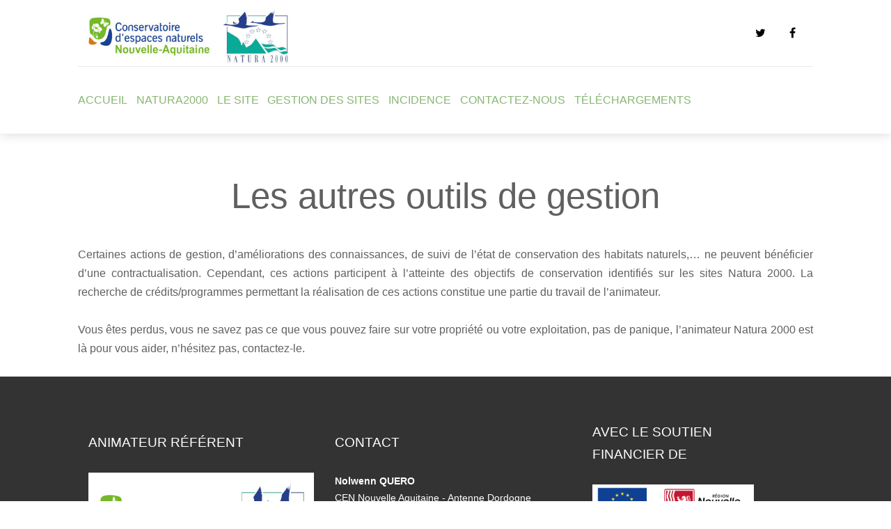

--- FILE ---
content_type: text/html;charset=UTF-8
request_url: https://tunnel-saint-amand-de-coly.fr/gestion-des-sites/autres-outils-de-gestion
body_size: 3179
content:
<!DOCTYPE html>
<html lang="fr">
<head>
    <meta charset="utf-8" />
    <title>Autres outils de gestion | Tunnel de Saint-Amand-de-Coly</title>
        <meta name="generator" content="GravCMS" />
    <meta name="description" content="Tunnel de Saint-Amand-de-Coly" />
    <meta name="viewport" content="width=device-width, initial-scale=1.0, minimum-scale=1.0, maximum-scale=1.0, user-scalable=no">
    <link rel="icon" type="image/png" href="/user/themes/deliver/images/favicon.png" />

                                                                                
                                                                                        
            <link href="/user/themes/deliver/css-compiled/nucleus.css" type="text/css" rel="stylesheet">
<link href="/user/themes/deliver/css-compiled/template.css" type="text/css" rel="stylesheet">
<link href="/user/themes/deliver/css/custom.css" type="text/css" rel="stylesheet">
<link href="/user/themes/deliver/css/font-awesome.min.css" type="text/css" rel="stylesheet">
<link href="/user/plugins/markdown-notices/assets/notices.css" type="text/css" rel="stylesheet">
<link href="/user/plugins/form/assets/form-styles.css" type="text/css" rel="stylesheet">
<link href="/user/plugins/featherlight/css/featherlight.min.css" type="text/css" rel="stylesheet">
<link href="/user/plugins/login/css/login.css" type="text/css" rel="stylesheet">
<link href="/user/themes/deliver/css/slidebars.min.css" type="text/css" rel="stylesheet">
<link href="/user/themes/deliver/css/slideme.css" type="text/css" rel="stylesheet">
<link href="/user/plugins/shortcode-ui/css/ui-accordion.css" type="text/css" rel="stylesheet">

        <script src="/system/assets/jquery/jquery-2.x.min.js"></script>
<script src="/user/themes/deliver/js/modernizr.custom.71422.js"></script>
<script src="/user/plugins/featherlight/js/featherlight.min.js"></script>
<script src="/user/themes/deliver/js/deliver.js"></script>
<script src="/user/themes/deliver/js/slidebars.min.js"></script>
<script src="/user/themes/deliver/js/jquery.slideme2.js"></script>
<script src="/user/themes/deliver/js/jquery-scrolltofixed-min.js"></script>
<script src="/user/themes/deliver/js/fixed-header.js"></script>
<script>
$(document).ready(function(){
    $('a[rel="lightbox"]').featherlight({
        openSpeed: 250,
        closeSpeed: 250,
        closeOnClick: 'background',
        closeOnEsc: '1',
        root: 'body'
    });
});
</script>

    
</head>
<body id="top" class="fullwidth">
    <div id="sb-site">
                <header id="header">
                <div class="logo">
                    <img src="/user/themes/deliver/images/mail.jpg" style="height: 100%; padding-top: 10px">
                                            <ul class="social-icons">
            <li>
            <a href="https://twitter.com/cen_naquitaine?lang=fr" target="_blank">
                <i class="fa fa-twitter"></i>            </a>
        </li>
            <li>
            <a href="https://www.facebook.com/cennouvelleaquitaine/" target="_blank">
                <i class="fa fa-facebook"></i>            </a>
        </li>
    </ul>                                      </div>
                <div id="navbar">
                                                            
<ul class="navigation">
                                                <li class="">
                <a href="/">
                                        Accueil
                </a>
                                    <ul>
                                                                
                    </ul>
                            </li>
                                            <li class="">
                <a href="/natura2000">
                                        Natura2000
                </a>
                                    <ul>
                                                            <li class="">
                <a href="/natura2000/un-reseau-europeen">
                                        Un réseau Européen
                </a>
                            </li>
                                            <li class="">
                <a href="/natura2000/en-france">
                                        En France
                </a>
                                    <ul>
                                        
                    </ul>
                            </li>
            
                    </ul>
                            </li>
                                            <li class="">
                <a href="/le-site">
                                        Le site
                </a>
                                    <ul>
                                                            <li class="">
                <a href="/le-site/decouvrir">
                                        Découvrir
                </a>
                                    <ul>
                                                    
                    </ul>
                            </li>
                                            <li class="">
                <a href="/le-site/les-especes">
                                        Les espèces
                </a>
                                    <ul>
                                                    
                    </ul>
                            </li>
                                            <li class="">
                <a href="/le-site/les-habitats">
                                        Les habitats
                </a>
                                    <ul>
                                                    
                    </ul>
                            </li>
            
                    </ul>
                            </li>
                                            <li class="active">
                <a href="/gestion-des-sites">
                                        Gestion des sites
                </a>
                                    <ul>
                                                            <li class="">
                <a href="/gestion-des-sites/contrat-natura-2000">
                                        Contrat Natura 2000
                </a>
                            </li>
                                                        <li class="">
                <a href="/gestion-des-sites/charte-n2000">
                                        Charte N2000
                </a>
                            </li>
                                            <li class="active">
                <a href="/gestion-des-sites/autres-outils-de-gestion">
                                        Autres outils de gestion
                </a>
                            </li>
            
                    </ul>
                            </li>
                                            <li class="">
                <a href="/incidence">
                                        Incidence
                </a>
                            </li>
                                                                                                        <li class="">
                <a href="/contact">
                                        Contactez-nous
                </a>
                                    <ul>
                                                    
                    </ul>
                            </li>
                                            <li class="">
                <a href="/telechargements">
                                        Téléchargements
                </a>
                            </li>
                        
        </ul>                                                   <form class="search-box">
    <input type="search" placeholder="Search..." value="" data-search-input="/query" />
    <script>
    jQuery(document).ready(function($){
        var input = $('[data-search-input]');

        input.on('keypress', function(event) {
            if (event.which == 13 && input.val().length > 3) {
                event.preventDefault();
                window.location.href = input.data('search-input') + ':' + input.val();
            }
        });
    });
    </script>
    <i class="fa fa-search"></i>
</form>                    <span class="panel-activation sb-toggle-left navbar-left menu-btn fa fa-bars"></span>
                </div>
        </header>
        
        
                <section id="body" class="">
            		        
        <div class="content-wrapper">

            <div>
                <h1>Les autres outils de gestion</h1>
                <p>
                    Certaines actions de gestion, d’améliorations des connaissances, de suivi de l’état de conservation des habitats naturels,…
                    ne peuvent bénéficier d’une contractualisation. Cependant, ces actions participent à l’atteinte des objectifs de conservation
                    identifiés sur les sites Natura 2000.
                    La recherche de crédits/programmes permettant la réalisation de ces actions constitue une partie du travail de l’animateur.
                </p>
                <p>
                    Vous êtes perdus, vous ne savez pas ce que vous pouvez faire sur votre propriété ou votre exploitation,
                    pas de panique, l’animateur Natura 2000 est là pour vous aider, n’hésitez pas, contactez-le.
                </p>
            </div>
        </div>
	
            
                            <div class="modular-row footer ">
    <div class="footer-items">
        <div class="footer-module large">

            <!-- CEN Nouvelle-Aquitaine -->
            <div class="row" style="color: white">
                <div class="col-6">
                    <h4>Animateur référent</h4>
                    <div style="background-color: white">
                        <img src="/user/themes/deliver/images/mail.jpg" style="height: 100%; padding-top: 10px; display: block; margin-left: auto; margin-right: auto">
                    </div>
                </div>
                <div class="col-6">
                    <h4>Contact</h4>
                    <p>
                                                    <span><strong>Nolwenn QUERO</strong></span>
                                                    <span>CEN Nouvelle Aquitaine - Antenne Dordogne</span>
                                                    <span>21 rue de la Libération</span>
                                                    <span>24400 MUSSIDAN</span>
                                            </p>
                </div>
            </div>

            <!-- Co-animation -->
            
        </div>
        <div class="footer-module">

            
            <h4>Avec le soutien financier de</h4>
            <img src="/user/images/financeurs.png" class="img-responsive img-centered" style="display: block; margin-left: auto; margin-right: auto"
                 alt="Logos_financeurs">
        </div>
    </div>
    <hr>
    <div class="footer-modules">
        <div class="footer-copyright">
            Copyright 2020 CEN Nouvelle-Aquitaine
        </div>
        <div class="footer-menu">
            <ul class="othermenu">
                                    <li><a href="about">About</a></li>
                                    <li><a href="#">Privacy Policy</a></li>
                                    <li><a href="contact">Contact</a></li>
                            </ul>
        </div>
    </div>
</div>
            
                    </section>
        
    </div>
    <div class="sb-slidebar sb-left sb-width-thin">
        <div id="panel">
        
<ul class="navigation">
                                                <li class="">
                <a href="/">
                                        Accueil
                </a>
                                    <ul>
                                                                
                    </ul>
                            </li>
                                            <li class="">
                <a href="/natura2000">
                                        Natura2000
                </a>
                                    <ul>
                                                            <li class="">
                <a href="/natura2000/un-reseau-europeen">
                                        Un réseau Européen
                </a>
                            </li>
                                            <li class="">
                <a href="/natura2000/en-france">
                                        En France
                </a>
                                    <ul>
                                        
                    </ul>
                            </li>
            
                    </ul>
                            </li>
                                            <li class="">
                <a href="/le-site">
                                        Le site
                </a>
                                    <ul>
                                                            <li class="">
                <a href="/le-site/decouvrir">
                                        Découvrir
                </a>
                                    <ul>
                                                    
                    </ul>
                            </li>
                                            <li class="">
                <a href="/le-site/les-especes">
                                        Les espèces
                </a>
                                    <ul>
                                                    
                    </ul>
                            </li>
                                            <li class="">
                <a href="/le-site/les-habitats">
                                        Les habitats
                </a>
                                    <ul>
                                                    
                    </ul>
                            </li>
            
                    </ul>
                            </li>
                                            <li class="active">
                <a href="/gestion-des-sites">
                                        Gestion des sites
                </a>
                                    <ul>
                                                            <li class="">
                <a href="/gestion-des-sites/contrat-natura-2000">
                                        Contrat Natura 2000
                </a>
                            </li>
                                                        <li class="">
                <a href="/gestion-des-sites/charte-n2000">
                                        Charte N2000
                </a>
                            </li>
                                            <li class="active">
                <a href="/gestion-des-sites/autres-outils-de-gestion">
                                        Autres outils de gestion
                </a>
                            </li>
            
                    </ul>
                            </li>
                                            <li class="">
                <a href="/incidence">
                                        Incidence
                </a>
                            </li>
                                                                                                        <li class="">
                <a href="/contact">
                                        Contactez-nous
                </a>
                                    <ul>
                                                    
                    </ul>
                            </li>
                                            <li class="">
                <a href="/telechargements">
                                        Téléchargements
                </a>
                            </li>
                        
        </ul>                   </div>
    </div>
        
    <script>
    $(function () {
        $(document).ready(function() {
          $.slidebars({
            hideControlClasses: true,
            scrollLock: true
          });
        });
    });
    </script>
    </body>
</html>




--- FILE ---
content_type: text/css
request_url: https://tunnel-saint-amand-de-coly.fr/user/themes/deliver/css-compiled/template.css
body_size: 72582
content:
@import url(//fonts.googleapis.com/css?family=Montserrat:400|Raleway:300,400,600|Inconsolata|Pacifico);
#header .logo h3, #header .logo ul.social-icons, #header .search-box, #header #navbar ul.navigation, #header #navbar .panel-activation {
  position: relative;
  top: 50%;
  -webkit-transform: translateY(-50%);
  -moz-transform: translateY(-50%);
  -ms-transform: translateY(-50%);
  -o-transform: translateY(-50%);
  transform: translateY(-50%); }

.button, .archive-list button, .contact button, .button-secondary {
  display: inline-block;
  padding: 7px 20px; }
  .button-small.button, .archive-list button.button-small, .contact button.button-small, .button-small.button-secondary {
    padding: 3px 10px;
    font-size: 0.9rem; }

html, body {
  height: 100%; }

body {
  background: #fff;
  color: #9A9898;
  -webkit-font-smoothing: antialiased;
  -moz-osx-font-smoothing: grayscale; }

a {
  color: #87b672; }
  a:hover {
    color: #558042; }

b, strong, label, th {
  font-weight: 600; }

#container {
  min-height: 100%;
  position: relative; }

.fullwidth #body {
  padding-left: 0;
  padding-right: 0; }

#body {
  background: #fff;
  padding-top: 15rem; }

.left {
  float: left; }

.right {
  float: right; }

.default-animation, #body, .modal, .archive-list button, .modular .showcase .button, .modular .showcase .archive-list button, .archive-list .modular .showcase button, .modular .showcase .contact button, .contact .modular .showcase button, .modular .slideme_container .arrow, .modular .slideme_container .pagination .numbers li, .modular .bottom .button, .modular .bottom .archive-list button, .archive-list .modular .bottom button, .modular .bottom .contact button, .contact .modular .bottom button, .contact input, .contact textarea, .contact button, .callout .pricing-container .pricing-item, .callout .pricing-container .pricing-item .name, .callout .pricing-container .pricing-item .foot, .callout .pricing-container .pricing-item .foot .button, .callout .pricing-container .pricing-item .foot .archive-list button, .archive-list .callout .pricing-container .pricing-item .foot button, .callout .pricing-container .pricing-item .foot .contact button, .contact .callout .pricing-container .pricing-item .foot button, .team .members .social-icons li, .team .members .social-icons li a, .logo h3, .logo ul.social-icons li, .logo ul.social-icons li a, .notebook .screen .screen-content-hover {
  -webkit-transition: all 0.5s ease;
  -moz-transition: all 0.5s ease;
  transition: all 0.5s ease; }

.padding-horiz, .fullwidth #header, .fullwidth #breadcrumbs, .fullwidth .blog-header, .fullwidth .blog-content-item, .fullwidth .content-wrapper, .fullwidth ul.pagination, .fullwidth #body > .modular-row, #body, #header, .footer {
  padding-left: 7rem;
  padding-right: 7rem; }
  @media only all and (min-width: 60em) and (max-width: 74.938em) {
    .padding-horiz, .fullwidth #header, .fullwidth #breadcrumbs, .fullwidth .blog-header, .fullwidth .blog-content-item, .fullwidth .content-wrapper, .fullwidth ul.pagination, .fullwidth #body > .modular-row, #body, #header, .footer {
      padding-left: 7rem;
      padding-right: 7rem; } }
  @media only all and (min-width: 48em) and (max-width: 59.938em) {
    .padding-horiz, .fullwidth #header, .fullwidth #breadcrumbs, .fullwidth .blog-header, .fullwidth .blog-content-item, .fullwidth .content-wrapper, .fullwidth ul.pagination, .fullwidth #body > .modular-row, #body, #header, .footer {
      padding-left: 7rem;
      padding-right: 7rem; } }
  @media only all and (max-width: 47.938em) {
    .padding-horiz, .fullwidth #header, .fullwidth #breadcrumbs, .fullwidth .blog-header, .fullwidth .blog-content-item, .fullwidth .content-wrapper, .fullwidth ul.pagination, .fullwidth #body > .modular-row, #body, #header, .footer {
      padding-left: 1rem;
      padding-right: 1rem; } }

.padding-vert {
  padding-top: 3rem;
  padding-bottom: 3rem; }

#header {
  position: absolute;
  z-index: 10000;
  width: 100%;
  height: 12rem;
  background-color: rgba(255, 255, 255, 0.9);
  box-shadow: 0 0.05rem 1rem rgba(0, 0, 0, 0.15); }
  #header > .grid, #header .logo, #header #navbar, #header .social-navigation {
    height: 50%; }
  #header .fa {
    color: #000; }
  #header .fixed {
    background: #fff;
    padding-left: 14rem;
    padding-right: 14rem;
    position: fixed;
    top: 0;
    left: 0;
    width: 100%;
    opacity: 0.9;
    box-shadow: 0 0px 20px 0px rgba(0, 0, 0, 0.2); }
    @media only all and (max-width: 47.938em) {
      #header .fixed {
        padding-left: 10px;
        padding-right: 10px; } }
  @media only all and (max-width: 47.938em) {
    #header .logo h3 {
      font-size: 1.9rem; } }
  #header .search-box {
    display: block;
    float: right;
    text-align: right; }
    #header .search-box i {
      color: #FFFFFF;
      position: absolute;
      top: 0.5rem;
      right: 0.6rem;
      z-index: -1;
      cursor: pointer; }
    #header .search-box input::-webkit-search-decoration,
    #header .search-box input::-webkit-search-cancel-button {
      display: none; }
    #header .search-box input[type=search] {
      outline: none;
      cursor: pointer;
      -webkit-appearance: textfield;
      -webkit-box-sizing: content-box;
      font-family: inherit;
      font-size: 100%;
      border: 0 none;
      box-shadow: none;
      color: transparent;
      background: transparent;
      width: 4rem;
      height: 1.3rem;
      margin-bottom: 0;
      font-size: 0.9rem;
      -webkit-transition: all 0.5s;
      -moz-transition: all 0.5s;
      transition: all 0.5s; }
      #header .search-box input[type=search]:focus {
        width: 10rem;
        background-color: rgba(255, 255, 255, 0.3);
        cursor: auto;
        color: #FFFFFF; }
    #header .search-box input:-moz-placeholder {
      color: transparent; }
    #header .search-box input::-webkit-input-placeholder {
      color: transparent; }
    @media only all and (max-width: 59.938em) {
      #header .search-box {
        text-align: right;
        position: absolute;
        right: 10px;
        top: 50%;
        -webkit-transform: translateY(1rem);
        -moz-transform: translateY(1rem);
        -ms-transform: translateY(1rem);
        -o-transform: translateY(1rem);
        transform: translateY(1rem); }
        #header .search-box i {
          left: 0.6rem; }
        #header .search-box input[type=search] {
          padding-right: 2rem; }
          #header .search-box input[type=search]:focus {
            width: 8rem; } }
  @media only all and (max-width: 59.938em) {
    #header .fixed .search-box {
      top: 50%;
      -webkit-transform: translateY(-50%);
      -moz-transform: translateY(-50%);
      -ms-transform: translateY(-50%);
      -o-transform: translateY(-50%);
      transform: translateY(-50%); } }
  @media only all and (max-width: 59.938em) {
    #header .fixed .panel-activation {
      top: 50% !important;
      -webkit-transform: translateY(-50%) !important;
      -moz-transform: translateY(-50%) !important;
      -ms-transform: translateY(-50%) !important;
      -o-transform: translateY(-50%) !important;
      transform: translateY(-50%) !important; } }
  #header #navbar {
    font-size: 1.1rem; }
    @media only all and (max-width: 47.938em) {
      #header #navbar {
        margin-left: -1rem;
        margin-right: -1rem; }
        #header #navbar.fixed {
          margin: 0; } }
    #header #navbar ul {
      margin: 0;
      padding: 0;
      list-style: none; }
      #header #navbar ul.navigation {
        display: inline-block;
        float: left; }
        #header #navbar ul.navigation li {
          float: left;
          position: relative;
          text-transform: uppercase; }
          #header #navbar ul.navigation li a {
            font-family: "Helvetica", "Tahoma", "Geneva", "Arial", sans-serif;
            display: inline-block;
            padding: 0.3rem 0.8rem; }
            #header #navbar ul.navigation li a.active, #header #navbar ul.navigation li a:hover {
              color: #87b672; }
          #header #navbar ul.navigation li:first-child a {
            padding-left: 0; }
          #header #navbar ul.navigation li ul {
            display: none;
            padding: 0;
            box-shadow: 0 0.05rem 1rem rgba(0, 0, 0, 0.15) !important; }
          #header #navbar ul.navigation li ul ul {
            left: 100%;
            top: 0; }
          #header #navbar ul.navigation li:hover > ul {
            display: block;
            position: absolute;
            background: rgba(255, 255, 255, 0.9);
            width: 10rem; }
          #header #navbar ul.navigation li:hover li {
            float: none;
            margin: 0;
            padding: 0; }
            #header #navbar ul.navigation li:hover li a {
              padding: 0.5rem 0.8rem;
              display: block; }
              #header #navbar ul.navigation li:hover li a:before, #header #navbar ul.navigation li:hover li a:after {
                display: none; }
            #header #navbar ul.navigation li:hover li.active > a {
              background: #87b672;
              color: #fff; }
        @media only all and (max-width: 59.938em) {
          #header #navbar ul.navigation {
            display: none; } }
    #header #navbar .panel-activation {
      padding: 1rem;
      display: none;
      font-size: 1.8rem;
      cursor: pointer;
      float: right; }
      @media only all and (max-width: 59.938em) {
        #header #navbar .panel-activation {
          display: inline-block;
          position: absolute;
          left: 0;
          top: 50%;
          -webkit-transform: translateY(0);
          -moz-transform: translateY(0);
          -ms-transform: translateY(0);
          -o-transform: translateY(0);
          transform: translateY(0); } }

.modular.header-image #header .fixed {
  background: #666;
  -webkit-transition: background 0.3s ease-in-out;
  -moz-transition: background 0.3s ease-in-out;
  transition: background 0.3s ease-in-out; }

.header-image.fullwidth #body {
  padding-left: 0;
  padding-right: 0; }
  .header-image.fullwidth #body > .listing-row {
    padding-left: 14rem;
    padding-right: 14rem; }
.header-image .listing-row:last-child {
  margin-bottom: 2rem; }
.header-image #body .flush-top {
  margin-top: -15.5rem;
  padding-top: 16rem; }
.header-image #breadcrumbs {
  margin-top: 1rem; }
.header-image #header {
  background-color: rgba(255, 255, 255, 0);
  box-shadow: none; }
  .header-image #header #logo h3, .header-image #header #logo a {
    color: #FFFFFF; }
  .header-image #header a, .header-image #header .menu-btn {
    color: #FFFFFF; }
  .header-image #header a:before, .header-image #header a:after {
    background-color: rgba(255, 255, 255, 0.7) !important; }
  .header-image #header #navbar ul.navigation ul li a {
    color: #87b672; }
    .header-image #header #navbar ul.navigation ul li a:hover {
      color: #558042; }

.header-lite #body {
  padding-top: 12rem; }
.header-lite #header {
  box-shadow: none;
  color: #656161; }
  .header-lite #header a, .header-lite #header .menu-btn {
    color: #656161; }
  .header-lite #header .search-box i {
    color: #656161; }
  .header-lite #header .search-box input[type=search]:focus {
    background-color: rgba(101, 97, 97, 0.2); }
  .header-lite #header li.active a {
    color: #87b672; }
  .header-lite #header .logo ul.social-icons li {
    background: rgba(101, 97, 97, 0.2); }
    .header-lite #header .logo ul.social-icons li .fa {
      color: white; }
    .header-lite #header .logo ul.social-icons li:hover .fa {
      color: #656161; }

.footer {
  font-size: 0.9rem;
  background: #333;
  width: 100%;
  padding-top: 2rem; }
  .footer:after {
    content: "";
    display: table;
    clear: both; }
  .footer a {
    color: #9A9898; }
  .footer h4, .footer .archive-list label, .archive-list .footer label, .footer .modular .bottom table th, .modular .bottom table .footer th, .footer .contact label, .contact .footer label, .footer .callout .pricing-container .pricing-item .name, .callout .pricing-container .pricing-item .footer .name, .footer .callout .pricing-container .pricing-item .foot .button, .callout .pricing-container .pricing-item .foot .footer .button, .footer .callout .pricing-container .pricing-item .foot .archive-list button, .callout .pricing-container .pricing-item .foot .archive-list .footer button, .footer .archive-list .callout .pricing-container .pricing-item .foot button, .archive-list .callout .pricing-container .pricing-item .foot .footer button, .footer .callout .pricing-container .pricing-item .foot .contact button, .callout .pricing-container .pricing-item .foot .contact .footer button, .footer .contact .callout .pricing-container .pricing-item .foot button, .contact .callout .pricing-container .pricing-item .foot .footer button {
    line-height: 2rem;
    margin-top: 0;
    text-align: left;
    color: #fff; }
  .footer hr {
    border-color: rgba(154, 152, 152, 0.5); }
  @media only all and (max-width: 47.938em) {
    .footer .social-icons {
      float: none;
      clear: both;
      width: 100%;
      padding-top: 2rem; } }
  @media only all and (min-width: 48em) and (max-width: 59.938em) {
    .footer .social-icons {
      float: none;
      clear: both;
      width: 100%;
      padding-top: 2rem; } }
  .footer .footer-items {
    margin-top: 2rem; }
    @media only all and (max-width: 47.938em) {
      .footer .footer-items {
        margin-top: 0; } }
    @supports not (flex-wrap: wrap) {
      .footer .footer-items {
        overflow: hidden; } }
    .footer .footer-items:after {
      content: "";
      display: table;
      clear: both; }
  .footer .footer-module {
    display: block;
    float: left;
    width: 20%;
    vertical-align: top;
    padding-right: 2rem; }
    .footer .footer-module.large {
      width: 70%; }
    @media only all and (min-width: 30.063em) and (max-width: 47.938em) {
      .footer .footer-module {
        margin-top: 1rem;
        width: 50%; } }
    @media only all and (max-width: 30em) {
      .footer .footer-module {
        margin-top: 1rem;
        width: 100%; } }
    .footer .footer-module span:after {
      content: "";
      display: table;
      clear: both; }
    .footer .footer-module strong, .footer .footer-module label, .footer .footer-module th {
      color: #fff; }
    @media only all and (max-width: 47.938em) {
      .footer .footer-module {
        width: 100% !important;
        float: none; } }
  .footer .logo {
    border-bottom: 0 none;
    color: #fff; }
    .footer .logo:after {
      content: "";
      display: table;
      clear: both; }
    .footer .logo h3 a {
      color: #fff; }
  .footer .quickmenu {
    margin: 0;
    padding: 0;
    list-style: none; }
    .footer .quickmenu i {
      padding-right: 0.5rem;
      color: #fff;
      font-size: 0.7rem; }
  .footer .footer-modules {
    display: block;
    padding-bottom: 1.5rem; }
    .footer .footer-modules:after {
      content: "";
      display: table;
      clear: both; }
  .footer .footer-copyright {
    width: 50%;
    font-family: "Helvetica", "Tahoma", "Geneva", "Arial", sans-serif;
    display: inline-block;
    float: left;
    text-align: left;
    text-transform: uppercase; }
    @media only all and (max-width: 47.938em) {
      .footer .footer-copyright {
        width: 100%;
        float: none;
        text-align: left;
        margin-bottom: 1rem; } }
  .footer .footer-menu {
    float: right;
    display: inline-block;
    width: 50%;
    text-align: right;
    text-transform: uppercase;
    font-family: "Helvetica", "Tahoma", "Geneva", "Arial", sans-serif; }
    @media only all and (max-width: 47.938em) {
      .footer .footer-menu {
        width: 100%;
        float: none;
        text-align: left; } }
    .footer .footer-menu ul {
      margin: 0;
      padding: 0;
      list-style: none; }
      .footer .footer-menu ul li {
        display: inline-block; }
        .footer .footer-menu ul li:after {
          content: "/";
          margin: 0 0.5rem;
          display: inline-block; }
        .footer .footer-menu ul li:last-child:after {
          display: none; }
  .footer .newsletter input {
    display: inline-block;
    height: 2.5rem;
    border: 0 none; }
  .footer .newsletter input[type=text] {
    background-color: rgba(255, 255, 255, 0.2);
    color: #fff; }
  .footer .newsletter input[type=submit] {
    background-color: rgba(255, 255, 255, 0.5);
    color: #fff;
    padding: 0 1.2rem;
    vertical-align: top; }

body {
  font-family: "Helvetica Neue", "HelveticaNeue-Light", "Helvetica Neue Light", Helvetica, Arial, "Lucida Grande", sans-serif;
  font-weight: 400; }

h1, h2, h3, h4, .archive-list label, .modular .bottom table th, .contact label, .callout .pricing-container .pricing-item .name, .callout .pricing-container .pricing-item .foot .button, .callout .pricing-container .pricing-item .foot .archive-list button, .archive-list .callout .pricing-container .pricing-item .foot button, .callout .pricing-container .pricing-item .foot .contact button, .contact .callout .pricing-container .pricing-item .foot button, h5, h6 {
  font-family: "Helvetica", "Tahoma", "Geneva", "Arial", sans-serif;
  text-rendering: optimizeLegibility; }

h1 {
  font-size: 3.2rem; }
  @media only all and (max-width: 47.938em) {
    h1 {
      font-size: 2.5rem;
      line-height: 1.2;
      margin-bottom: 2.5rem; } }

h2 {
  font-weight: normal;
  text-transform: uppercase;
  font-size: 1.4rem; }
  @media only all and (min-width: 48em) and (max-width: 59.938em) {
    h2 {
      font-size: -1rem; } }
  @media only all and (max-width: 47.938em) {
    h2 {
      font-size: -1.1rem; } }

@media only all and (min-width: 48em) and (max-width: 59.938em) {
  h3 {
    font-size: -0.9rem; } }
@media only all and (max-width: 47.938em) {
  h3 {
    font-size: -1rem; } }

h4, .archive-list label, .modular .bottom table th, .contact label, .callout .pricing-container .pricing-item .name, .callout .pricing-container .pricing-item .foot .button, .callout .pricing-container .pricing-item .foot .archive-list button, .archive-list .callout .pricing-container .pricing-item .foot button, .callout .pricing-container .pricing-item .foot .contact button, .contact .callout .pricing-container .pricing-item .foot button {
  font-size: 1.2rem;
  font-weight: normal;
  text-align: center;
  text-transform: uppercase;
  color: #656161; }
  @media only all and (min-width: 48em) and (max-width: 59.938em) {
    h4, .archive-list label, .modular .bottom table th, .contact label, .callout .pricing-container .pricing-item .name, .callout .pricing-container .pricing-item .foot .button, .callout .pricing-container .pricing-item .foot .archive-list button, .archive-list .callout .pricing-container .pricing-item .foot button, .callout .pricing-container .pricing-item .foot .contact button, .contact .callout .pricing-container .pricing-item .foot button {
      font-size: 1.35rem; } }
  @media only all and (max-width: 47.938em) {
    h4, .archive-list label, .modular .bottom table th, .contact label, .callout .pricing-container .pricing-item .name, .callout .pricing-container .pricing-item .foot .button, .callout .pricing-container .pricing-item .foot .archive-list button, .archive-list .callout .pricing-container .pricing-item .foot button, .callout .pricing-container .pricing-item .foot .contact button, .contact .callout .pricing-container .pricing-item .foot button {
      font-size: 1.25rem; } }

h1 {
  text-align: center;
  font-weight: normal; }

h3 {
  letter-spacing: -1px; }

h1 + h2 {
  margin: -2rem 0 2rem 0;
  font-size: 1.4rem;
  line-height: 1;
  text-align: center;
  font-family: "Helvetica Neue", "HelveticaNeue-Light", "Helvetica Neue Light", Helvetica, Arial, "Lucida Grande", sans-serif;
  font-weight: 300; }
  @media only all and (min-width: 48em) and (max-width: 59.938em) {
    h1 + h2 {
      font-size: 1.3rem; } }
  @media only all and (max-width: 47.938em) {
    h1 + h2 {
      font-size: 1rem; } }

h2 + h3 {
  margin: 0.5rem 0 2rem 0;
  font-size: 1.3rem;
  line-height: 1;
  text-align: center;
  font-family: "Helvetica Neue", "HelveticaNeue-Light", "Helvetica Neue Light", Helvetica, Arial, "Lucida Grande", sans-serif;
  font-weight: normal; }
  @media only all and (min-width: 48em) and (max-width: 59.938em) {
    h2 + h3 {
      font-size: 1.2rem; } }
  @media only all and (max-width: 47.938em) {
    h2 + h3 {
      font-size: 1.1rem; } }

blockquote {
  border-left: 10px solid #F0F2F4; }
  blockquote p {
    font-size: 1.1rem;
    color: #999; }
  blockquote cite {
    display: block;
    text-align: right;
    color: #666;
    font-size: 1.2rem; }

blockquote > blockquote > blockquote {
  margin: 0; }
  blockquote > blockquote > blockquote p {
    padding: 15px;
    display: block;
    font-size: 1rem;
    margin-top: 0rem;
    margin-bottom: 0rem; }
  blockquote > blockquote > blockquote > p {
    margin-left: -71px;
    border-left: 10px solid #F0AD4E;
    background: #FCF8F2;
    color: #df8a13; }
  blockquote > blockquote > blockquote > blockquote > p {
    margin-left: -94px;
    border-left: 10px solid #D9534F;
    background: #FDF7F7;
    color: #b52b27; }
  blockquote > blockquote > blockquote > blockquote > blockquote > p {
    margin-left: -118px;
    border-left: 10px solid #5BC0DE;
    background: #F4F8FA;
    color: #28a1c5; }
  blockquote > blockquote > blockquote > blockquote > blockquote > blockquote > p {
    margin-left: -142px;
    border-left: 10px solid #5CB85C;
    background: #F1F9F1;
    color: #3d8b3d; }

code,
kbd,
pre,
samp {
  font-family: "Inconsolata", monospace; }

code {
  background: #f9f2f4;
  color: #9c1d3d; }

pre {
  padding: 2rem;
  background: #f6f6f6;
  border: 1px solid #CBCBCB;
  border-radius: 3px; }
  pre code {
    color: #237794;
    background: inherit; }

hr {
  border-bottom: 1px solid #CBCBCB; }

.page-title {
  margin-top: -25px;
  padding: 25px;
  float: left;
  clear: both;
  background: #87b672;
  color: #fff; }

.label {
  vertical-align: middle;
  background: #87b672;
  border-radius: 100%;
  color: #fff;
  height: 1rem;
  min-width: 1rem;
  line-height: 1rem;
  display: inline-block;
  text-align: center;
  font-size: 0.7rem;
  font-family: "Helvetica", "Tahoma", "Geneva", "Arial", sans-serif;
  margin-right: 0.75rem; }

fieldset {
  border: 1px solid #CBCBCB; }

textarea, input[type="email"], input[type="number"], input[type="password"], input[type="search"], input[type="tel"], input[type="text"], input[type="url"], input[type="color"], input[type="date"], input[type="datetime"], input[type="datetime-local"], input[type="month"], input[type="time"], input[type="week"], select[multiple=multiple] {
  background-color: white;
  border: 1px solid #CBCBCB;
  box-shadow: inset 0 1px 3px rgba(0, 0, 0, 0.06); }
  textarea:hover, input[type="email"]:hover, input[type="number"]:hover, input[type="password"]:hover, input[type="search"]:hover, input[type="tel"]:hover, input[type="text"]:hover, input[type="url"]:hover, input[type="color"]:hover, input[type="date"]:hover, input[type="datetime"]:hover, input[type="datetime-local"]:hover, input[type="month"]:hover, input[type="time"]:hover, input[type="week"]:hover, select[multiple=multiple]:hover {
    border-color: #b2b2b2; }
  textarea:focus, input[type="email"]:focus, input[type="number"]:focus, input[type="password"]:focus, input[type="search"]:focus, input[type="tel"]:focus, input[type="text"]:focus, input[type="url"]:focus, input[type="color"]:focus, input[type="date"]:focus, input[type="datetime"]:focus, input[type="datetime-local"]:focus, input[type="month"]:focus, input[type="time"]:focus, input[type="week"]:focus, select[multiple=multiple]:focus {
    border-color: #87b672;
    box-shadow: inset 0 1px 3px rgba(0, 0, 0, 0.06), 0 0 5px rgba(121, 173, 97, 0.7); }

.form-field .required {
  color: #F3443F;
  font-size: 2rem;
  line-height: 2rem;
  vertical-align: top;
  height: 1.5rem;
  display: inline-block; }

form .buttons {
  text-align: center; }
form input {
  font-weight: 400; }

table {
  border: 1px solid #d8d8d8; }

th {
  background: #e5e5e5;
  padding: 0.5rem; }

td {
  padding: 0.5rem;
  border: 1px solid #d8d8d8; }

.button, .archive-list button, .contact button {
  background: #87b672;
  color: #fff;
  border: 1px solid #87b672; }
  .button:hover, .archive-list button:hover, .contact button:hover {
    background: #fff;
    color: #87b672; }
  .button:active, .archive-list button:active, .contact button:active {
    box-shadow: 0 1px 0 #679b50; }

.button-secondary {
  background: #F6635E;
  color: #fff;
  border: 1px solid #F6635E; }
  .button-secondary:hover {
    background: #fff;
    color: #F6635E; }
  .button-secondary:active {
    box-shadow: 0 1px 0 #f32b24; }

.bullets {
  margin: 1.7rem 0;
  margin-left: -0.85rem;
  margin-right: -0.85rem;
  overflow: auto; }

.bullet {
  float: left;
  padding: 0 0.85rem; }

.two-column-bullet {
  width: 50%; }
  @media only all and (max-width: 47.938em) {
    .two-column-bullet {
      width: 100%; } }

.three-column-bullet {
  width: 33.33333%; }
  @media only all and (max-width: 47.938em) {
    .three-column-bullet {
      width: 100%; } }

.four-column-bullet {
  width: 25%; }
  @media only all and (max-width: 47.938em) {
    .four-column-bullet {
      width: 100%; } }

.bullet-icon {
  float: left;
  background: #87b672;
  padding: 0.875rem;
  width: 3.5rem;
  height: 3.5rem;
  border-radius: 50%;
  color: #fff;
  font-size: 1.75rem;
  text-align: center; }

.bullet-icon-1 {
  background: #87b672; }

.bullet-icon-2 {
  background: #9eb672; }

.bullet-icon-3 {
  background: #b67292; }

.bullet-content {
  margin-left: 4.55rem; }

.sb-slidebar {
  background-color: #333 !important; }

#panel {
  padding-top: 1rem;
  color: #ddd; }
  #panel .navigation {
    list-style: none;
    padding: 0;
    margin-left: 0; }
    #panel .navigation li {
      border-bottom: 1px solid #3d3d3d; }
      #panel .navigation li a {
        color: #ddd;
        display: block;
        padding: 0.5rem 1rem;
        font-weight: 600; }
        #panel .navigation li a:hover {
          color: white;
          background-color: #262626; }
        #panel .navigation li a:last-child {
          border-bottom: 0; }
      #panel .navigation li.active > a {
        background: #fff;
        color: #9A9898; }
        #panel .navigation li.active > a:hover {
          color: #9A9898; }
      #panel .navigation li:first-child {
        border-top: 1px solid #3d3d3d; }
      #panel .navigation li ul {
        list-style: none;
        padding: 0; }
        #panel .navigation li ul li {
          border: 0 !important; }
          #panel .navigation li ul li a {
            color: #c4c4c4;
            padding: 0.2rem 1rem 0.2rem 2rem;
            font-size: 0.9rem; }
          #panel .navigation li ul li li a {
            padding-left: 3rem; }
            #panel .navigation li ul li li a li a {
              padding-left: 4rem; }
          #panel .navigation li ul li.active > a {
            background: #ccc; }

.portfolio-modal .close-modal {
  position: absolute;
  top: 0;
  right: 0;
  width: 5rem;
  height: 5rem;
  background-color: transparent;
  cursor: pointer;
  font-size: 3rem; }
  @media only all and (max-width: 47.938em) {
    .portfolio-modal .close-modal {
      display: none; } }

.modal {
  display: none;
  opacity: 0;
  overflow: hidden;
  position: fixed;
  top: 0;
  right: 0;
  bottom: 0;
  left: 0;
  z-index: 1050;
  -webkit-overflow-scrolling: touch;
  outline: 0;
  background: #fff;
  text-align: center; }
  @media only all and (max-width: 47.938em) {
    .modal h1 {
      margin-bottom: 0.5rem; }
    .modal p, .modal ul {
      margin: 1rem 0; }
    .modal ul {
      margin-top: 0; } }
  .modal.in {
    opacity: 1; }
  .modal .client-details {
    list-style-type: none; }
    .modal .client-details li {
      display: inline-block; }
      .modal .client-details li strong, .modal .client-details li label, .modal .client-details li th {
        color: #87b672;
        font-weight: normal; }
  .modal .modal-content {
    margin: 0 auto;
    width: 35rem;
    min-height: 100%;
    margin-top: 10rem; }
    @media only all and (min-width: 48em) and (max-width: 59.938em) {
      .modal .modal-content {
        width: 100%; } }
    @media only all and (max-width: 47.938em) {
      .modal .modal-content {
        margin-top: 0;
        width: 100%; } }
    .modal .modal-content img {
      max-height: 15rem; }

.blog-header {
  padding-top: 1rem !important;
  padding-bottom: 1rem;
  margin-top: 0 !important; }
  .blog-header.blog-header-image {
    background-size: cover !important; }
    .blog-header.blog-header-image h1, .blog-header.blog-header-image h2 {
      color: #FFFFFF;
      text-align: left; }
  .blog-header h1 {
    font-size: 2.5rem;
    margin-top: 0;
    margin-bottom: 0;
    text-transform: uppercase; }
    @media only all and (min-width: 48em) and (max-width: 59.938em) {
      .blog-header h1 {
        font-size: 2rem; } }
    @media only all and (max-width: 47.938em) {
      .blog-header h1 {
        font-size: 1.5rem;
        line-height: 1.2; } }
  .blog-header + .blog-content {
    padding-top: 3rem; }

.list-item {
  border-bottom: 1px solid #dadada;
  margin-bottom: 3rem; }
  .list-item:last-child {
    border-bottom: 0; }
  .list-item .list-blog-header {
    position: relative; }
    .list-item .list-blog-header h4, .list-item .list-blog-header .archive-list label, .archive-list .list-item .list-blog-header label, .list-item .list-blog-header .modular .bottom table th, .modular .bottom table .list-item .list-blog-header th, .list-item .list-blog-header .contact label, .contact .list-item .list-blog-header label, .list-item .list-blog-header .callout .pricing-container .pricing-item .name, .callout .pricing-container .pricing-item .list-item .list-blog-header .name, .list-item .list-blog-header .callout .pricing-container .pricing-item .foot .button, .callout .pricing-container .pricing-item .foot .list-item .list-blog-header .button, .list-item .list-blog-header .callout .pricing-container .pricing-item .foot .archive-list button, .callout .pricing-container .pricing-item .foot .archive-list .list-item .list-blog-header button, .list-item .list-blog-header .archive-list .callout .pricing-container .pricing-item .foot button, .archive-list .callout .pricing-container .pricing-item .foot .list-item .list-blog-header button, .list-item .list-blog-header .callout .pricing-container .pricing-item .foot .contact button, .callout .pricing-container .pricing-item .foot .contact .list-item .list-blog-header button, .list-item .list-blog-header .contact .callout .pricing-container .pricing-item .foot button, .contact .callout .pricing-container .pricing-item .foot .list-item .list-blog-header button {
      text-align: left;
      margin-bottom: 1.5rem; }
      .list-item .list-blog-header h4 a, .list-item .list-blog-header .archive-list label a, .archive-list .list-item .list-blog-header label a, .list-item .list-blog-header .modular .bottom table th a, .modular .bottom table .list-item .list-blog-header th a, .list-item .list-blog-header .contact label a, .contact .list-item .list-blog-header label a, .list-item .list-blog-header .callout .pricing-container .pricing-item .name a, .callout .pricing-container .pricing-item .list-item .list-blog-header .name a, .list-item .list-blog-header .callout .pricing-container .pricing-item .foot .button a, .callout .pricing-container .pricing-item .foot .list-item .list-blog-header .button a, .list-item .list-blog-header .callout .pricing-container .pricing-item .foot .archive-list button a, .callout .pricing-container .pricing-item .foot .archive-list .list-item .list-blog-header button a, .list-item .list-blog-header .archive-list .callout .pricing-container .pricing-item .foot button a, .archive-list .callout .pricing-container .pricing-item .foot .list-item .list-blog-header button a, .list-item .list-blog-header .callout .pricing-container .pricing-item .foot .contact button a, .callout .pricing-container .pricing-item .foot .contact .list-item .list-blog-header button a, .list-item .list-blog-header .contact .callout .pricing-container .pricing-item .foot button a, .contact .callout .pricing-container .pricing-item .foot .list-item .list-blog-header button a {
        color: #656161; }
        .list-item .list-blog-header h4 a:hover, .list-item .list-blog-header .archive-list label a:hover, .archive-list .list-item .list-blog-header label a:hover, .list-item .list-blog-header .modular .bottom table th a:hover, .modular .bottom table .list-item .list-blog-header th a:hover, .list-item .list-blog-header .contact label a:hover, .contact .list-item .list-blog-header label a:hover, .list-item .list-blog-header .callout .pricing-container .pricing-item .name a:hover, .callout .pricing-container .pricing-item .list-item .list-blog-header .name a:hover, .list-item .list-blog-header .callout .pricing-container .pricing-item .foot .button a:hover, .callout .pricing-container .pricing-item .foot .list-item .list-blog-header .button a:hover, .list-item .list-blog-header .callout .pricing-container .pricing-item .foot .archive-list button a:hover, .callout .pricing-container .pricing-item .foot .archive-list .list-item .list-blog-header button a:hover, .list-item .list-blog-header .archive-list .callout .pricing-container .pricing-item .foot button a:hover, .archive-list .callout .pricing-container .pricing-item .foot .list-item .list-blog-header button a:hover, .list-item .list-blog-header .callout .pricing-container .pricing-item .foot .contact button a:hover, .callout .pricing-container .pricing-item .foot .contact .list-item .list-blog-header button a:hover, .list-item .list-blog-header .contact .callout .pricing-container .pricing-item .foot button a:hover, .contact .callout .pricing-container .pricing-item .foot .list-item .list-blog-header button a:hover {
          color: #87b672; }
    .list-item .list-blog-header img {
      display: block;
      margin-top: 1rem;
      border-radius: 0; }
  .list-item .list-blog-date, .list-item .list-blog-author {
    text-align: center;
    background-color: rgba(101, 97, 97, 0.1);
    padding: 0.7rem 1rem;
    margin-bottom: 0.2rem;
    margin-right: 0.5rem;
    font-size: 1rem;
    text-transform: uppercase;
    color: #9A9898;
    font-family: "Helvetica", "Tahoma", "Geneva", "Arial", sans-serif; }
    @media only all and (min-width: 48em) and (max-width: 59.938em) {
      .list-item .list-blog-date, .list-item .list-blog-author {
        display: block;
        width: 100%;
        clear: both; } }
    @media only all and (max-width: 47.938em) {
      .list-item .list-blog-date, .list-item .list-blog-author {
        display: block;
        width: 100%;
        clear: both; } }

.blog-content-item .list-blog-padding > p:nth-child(2) {
  font-size: 1.2rem; }

.tags {
  margin: 0;
  padding: 0;
  display: inline;
  background-color: rgba(101, 97, 97, 0.1);
  padding: 0.7rem 1rem;
  margin-bottom: 0.2rem;
  list-style: none;
  text-align: center; }
  .tags li {
    display: inline-block;
    font-size: 1rem;
    text-transform: uppercase;
    font-family: "Helvetica", "Tahoma", "Geneva", "Arial", sans-serif; }
    .tags li a {
      color: #9A9898; }
      .tags li a:after {
        content: ","; }
    .tags li:last-child a:after {
      display: none; }
  @media only all and (min-width: 48em) and (max-width: 59.938em) {
    .tags {
      display: block;
      width: 100%;
      clear: both; } }
  @media only all and (max-width: 47.938em) {
    .tags {
      display: block;
      width: 100%;
      clear: both; } }

.archives, .related-pages {
  margin: 0;
  padding: 0;
  list-style: none; }
  .archives li, .related-pages li {
    line-height: 2rem; }
    .archives li:last-child, .related-pages li:last-child {
      border-bottom: 0; }
  .archives a, .related-pages a {
    color: #9A9898; }
    .archives a:hover, .related-pages a:hover {
      color: #87b672; }

.related-pages li a {
  display: block; }
.related-pages .score {
  display: block;
  float: right;
  color: #999;
  font-size: 85%; }

.syndicate a {
  margin-bottom: 1rem; }

div#breadcrumbs {
  padding-left: 0; }
  @media only all and (max-width: 47.938em) {
    div#breadcrumbs {
      display: none; } }

#sidebar {
  padding-left: 3rem; }
  @media only all and (max-width: 47.938em) {
    #sidebar {
      padding-left: 0; } }
  #sidebar .sidebar-content {
    margin-bottom: 3rem; }
    #sidebar .sidebar-content h4, #sidebar .sidebar-content .archive-list label, .archive-list #sidebar .sidebar-content label, #sidebar .sidebar-content .modular .bottom table th, .modular .bottom table #sidebar .sidebar-content th, #sidebar .sidebar-content .contact label, .contact #sidebar .sidebar-content label, #sidebar .sidebar-content .callout .pricing-container .pricing-item .name, .callout .pricing-container .pricing-item #sidebar .sidebar-content .name, #sidebar .sidebar-content .callout .pricing-container .pricing-item .foot .button, .callout .pricing-container .pricing-item .foot #sidebar .sidebar-content .button, #sidebar .sidebar-content .callout .pricing-container .pricing-item .foot .archive-list button, .callout .pricing-container .pricing-item .foot .archive-list #sidebar .sidebar-content button, #sidebar .sidebar-content .archive-list .callout .pricing-container .pricing-item .foot button, .archive-list .callout .pricing-container .pricing-item .foot #sidebar .sidebar-content button, #sidebar .sidebar-content .callout .pricing-container .pricing-item .foot .contact button, .callout .pricing-container .pricing-item .foot .contact #sidebar .sidebar-content button, #sidebar .sidebar-content .contact .callout .pricing-container .pricing-item .foot button, .contact .callout .pricing-container .pricing-item .foot #sidebar .sidebar-content button {
      margin-bottom: 1rem;
      text-align: left; }
    #sidebar .sidebar-content p, #sidebar .sidebar-content ul {
      margin-top: 1rem; }

ul.pagination {
  margin: 0 0 3rem;
  text-align: center; }

.prev-next {
  margin-top: 5rem;
  text-align: center; }

.archive-list h4, .archive-list label, .archive-list .modular .bottom table th, .modular .bottom table .archive-list th, .archive-list .callout .pricing-container .pricing-item .name, .callout .pricing-container .pricing-item .archive-list .name, .archive-list .callout .pricing-container .pricing-item .foot .button, .callout .pricing-container .pricing-item .foot .archive-list .button, .callout .pricing-container .pricing-item .foot .archive-list button, .archive-list .callout .pricing-container .pricing-item .foot button {
  text-align: left; }
.archive-list input {
  width: 50%;
  line-height: 2rem; }
  @media only all and (max-width: 47.938em) {
    .archive-list input {
      min-width: 80%; } }
  @media only all and (min-width: 48em) and (max-width: 59.938em) {
    .archive-list input {
      min-width: 70%; } }
.archive-list textarea {
  min-width: 80%;
  min-height: 25rem; }
  @media only all and (max-width: 47.938em) {
    .archive-list textarea {
      min-width: 100%; } }
  @media only all and (min-width: 48em) and (max-width: 59.938em) {
    .archive-list textarea {
      min-width: 90%; } }
.archive-list input, .archive-list textarea {
  border: 0 none;
  background: rgba(154, 152, 152, 0.2);
  box-shadow: none; }
.archive-list label {
  font-size: 1rem; }
.archive-list button {
  font-family: "Helvetica", "Tahoma", "Geneva", "Arial", sans-serif;
  text-transform: uppercase; }

#error {
  text-align: center;
  display: flex;
  align-items: center;
  justify-content: center;
  height: 100%;
  padding-bottom: 12rem; }
  #error h1 {
    font-size: 5rem; }
  #error p {
    margin: 1rem 0; }

.error #body {
  padding-top: 16rem; }

.simplesearch h1 {
  margin-bottom: 0; }
.simplesearch .center {
  text-align: center; }
.simplesearch input {
  display: inline-block;
  max-width: 30rem;
  font-size: 2rem; }
.simplesearch .search-image {
  margin-top: 1rem; }
  .simplesearch .search-image img {
    border-radius: 4px; }
    @media only all and (max-width: 47.938em) {
      .simplesearch .search-image img {
        display: none; } }
@media only all and (max-width: 47.938em) {
  .simplesearch .search-item {
    margin-left: 0; } }
.simplesearch .search-details {
  float: right;
  margin-top: -2.5rem;
  font-weight: bold;
  font-size: 1rem;
  color: #cdcccc; }
  @media only all and (max-width: 47.938em) {
    .simplesearch .search-details {
      float: none;
      margin-top: -0.2rem;
      margin-bottom: 1rem; } }
.simplesearch hr {
  border-bottom: 1px solid #eee; }

.grav-lightslider .lSSlideOuter .lSPager.lSpg > li a {
  z-index: 1; }

#body > script:first-child + .grav-lightslider {
  margin-top: -3rem; }

.modular.header-image #header {
  background-color: rgba(255, 255, 255, 0);
  box-shadow: none; }
  .modular.header-image #header #logo h3 {
    color: #FFFFFF; }
  .modular.header-image #header #navbar a {
    color: #FFFFFF; }
.modular .slideme_container {
  overflow: hidden;
  margin-top: -15rem;
  padding-top: 15rem;
  height: 34.7rem; }
  .modular .slideme_container:after {
    content: "";
    display: table;
    clear: both; }
.modular .showcase {
  position: relative;
  z-index: 1;
  padding-bottom: 10rem;
  background-color: #666;
  background-size: cover;
  background-position: center;
  text-align: center;
  color: #FFFFFF; }
  .modular .showcase h1 {
    font-size: 4rem;
    margin-top: 0;
    padding-left: 14rem;
    padding-right: 14rem;}
    @media only all and (min-width: 48em) and (max-width: 59.938em) {
      .modular .showcase h1 {
        font-size: 1.5rem; } }
    @media only all and (max-width: 47.938em) {
      .modular .showcase h1 {
        font-size: 1.3rem;
        line-height: 1.2;
        padding-left: 0;
        padding-right: 0;
        margin-left: 4rem;
        margin-right: 4rem; } }
    .modular .showcase h1 strong, .modular .showcase h1 label, .modular .showcase h1 th {
      color: #87b672; }
  .modular .showcase h2 {
    text-transform: none;
    padding-left: 14rem;
    padding-right: 14rem;
    padding-bottom: 1rem; }
    @media only all and (max-width: 47.938em) {
      .modular .showcase h2 {
        padding-left: 0;
        padding-right: 0;
        margin-left: 4rem;
        margin-right: 4rem; } }
  .modular .showcase .button, .modular .showcase .archive-list button, .archive-list .modular .showcase button, .modular .showcase .contact button, .contact .modular .showcase button {
    color: #FFFFFF;
    font-family: "Helvetica", "Tahoma", "Geneva", "Arial", sans-serif;
    padding: 0.3rem 1rem;
    background: rgba(255, 255, 255, 0);
    border: 2px solid #FFFFFF;
    border-radius: 0;
    box-shadow: none;
    font-size: 1rem; }
    .modular .showcase .button:hover, .modular .showcase .archive-list button:hover, .archive-list .modular .showcase button:hover, .modular .showcase .contact button:hover, .contact .modular .showcase button:hover {
      background: rgba(255, 255, 255, 0.2); }
.modular .slideme_container .arrow {
  position: absolute;
  display: block;
  padding-bottom: 0;
  padding-left: 0.8rem;
  padding-right: 0.8rem;
  padding-top: 0;
  cursor: pointer;
  z-index: 50;
  text-align: center;
  line-height: 3.8rem;
  background: #fff;
  top: 50%;
  border-radius: 100%;
  font-size: 2.5rem;
  opacity: 0.5;
  color: #000; }
  @media only all and (max-width: 47.938em) {
    .modular .slideme_container .arrow {
      font-size: 1.5rem;
      line-height: 2.8rem; } }
  .modular .slideme_container .arrow:hover {
    opacity: 1; }
  .modular .slideme_container .arrow.prev {
    left: 4rem; }
    @media only all and (max-width: 47.938em) {
      .modular .slideme_container .arrow.prev {
        left: 1rem; } }
  .modular .slideme_container .arrow.next {
    right: 4rem; }
    @media only all and (max-width: 47.938em) {
      .modular .slideme_container .arrow.next {
        right: 1rem; } }
  .modular .slideme_container .arrow:disabled {
    opacity: 0.1; }
  @media only all and (max-width: 47.938em) {
    .modular .slideme_container .arrow {
      width: 2.7rem;
      height: 2.7rem; } }
.modular .slideme_container .arrow.next:before {
  content: '\f054';
  font-family: FontAwesome;
  margin-left: 0.4rem; }
.modular .slideme_container .arrow.prev:before {
  content: '\f053';
  font-family: FontAwesome;
  margin-right: 0.5rem; }
.modular .slideme_container .pagination {
  text-align: center;
  z-index: 10;
  position: absolute;
  left: 0;
  right: 0;
  vertical-align: middle;
  bottom: 5%; }
  .modular .slideme_container .pagination .numbers li {
    -webkit-transition-duration: 0.2s;
    -moz-transition-duration: 0.2s;
    transition-duration: 0.2s;
    background: #fff;
    width: 0.5rem;
    height: 0.5rem;
    display: inline-block;
    border-radius: 100%;
    cursor: pointer;
    margin: 0 0.2rem;
    vertical-align: middle; }
    .modular .slideme_container .pagination .numbers li.current {
      width: 1rem;
      height: 1rem; }

.modular .features {
  padding: 4rem 0;
  padding-bottom: 1rem;
  text-align: center; }
  .modular .features:after {
    content: "";
    display: table;
    clear: both; }
  .modular .features h2 {
    margin: 0;
    line-height: 100%;
    color: #656161; }
  .modular .features hr {
    margin-top: 4rem; }
  .modular .features p {
    margin: 1rem 0; }
    @media only all and (max-width: 47.938em) {
      .modular .features p {
        font-size: 1rem; } }
  .modular .features .button, .modular .features .archive-list button, .archive-list .modular .features button, .modular .features .contact button, .contact .modular .features button {
    background-color: #87b672;
    color: #FFFFFF;
    font-family: "Helvetica", "Tahoma", "Geneva", "Arial", sans-serif;
    border-radius: 0;
    box-shadow: none;
    font-size: 1rem; }
  .modular .features .feature-items {
    margin-top: 2rem; }
    @supports not (flex-wrap: wrap) {
      .modular .features .feature-items {
        overflow: hidden; } }
  .modular .features .feature {
    display: block;
    float: left;
    width: 25%;
    vertical-align: top;
    margin-top: 2rem;
    margin-bottom: 1rem; }
    @media only all and (min-width: 30.063em) and (max-width: 47.938em) {
      .modular .features .feature {
        margin-top: 1rem;
        width: 50%; } }
    @media only all and (max-width: 30em) {
      .modular .features .feature {
        margin-top: 1rem;
        width: 100%; } }
    .modular .features .feature i.fa {
      font-size: 2rem; }
    .modular .features .feature h4, .modular .features .feature .archive-list label, .archive-list .modular .features .feature label, .modular .features .feature .bottom table th, .modular .bottom table .features .feature th, .modular .features .feature .contact label, .contact .modular .features .feature label, .modular .features .feature .callout .pricing-container .pricing-item .name, .callout .pricing-container .pricing-item .modular .features .feature .name, .modular .features .feature .callout .pricing-container .pricing-item .foot .button, .callout .pricing-container .pricing-item .foot .modular .features .feature .button, .modular .features .feature .callout .pricing-container .pricing-item .foot .archive-list button, .callout .pricing-container .pricing-item .foot .archive-list .modular .features .feature button, .modular .features .feature .archive-list .callout .pricing-container .pricing-item .foot button, .archive-list .callout .pricing-container .pricing-item .foot .modular .features .feature button, .modular .features .feature .callout .pricing-container .pricing-item .foot .contact button, .callout .pricing-container .pricing-item .foot .contact .modular .features .feature button, .modular .features .feature .contact .callout .pricing-container .pricing-item .foot button, .contact .callout .pricing-container .pricing-item .foot .modular .features .feature button {
      margin: 0;
      font-size: 1.1rem; }
    .modular .features .feature p {
      display: inline-block;
      font-size: 1rem;
      margin: 0.2rem 0 1rem; }
  .modular .features.big {
    text-align: center; }
    .modular .features.big .feature {
      width: 33.33%; }
      @media only all and (max-width: 30em) {
        .modular .features.big .feature {
          margin-top: 1rem;
          width: 100%; } }
    .modular .features.big i.fa {
      font-size: 4.5rem;
      margin-bottom: 1.5rem; }
    .modular .features.big .feature-content {
      padding-right: 2rem; }
      .modular .features.big .feature-content.icon-offset {
        margin-left: 1rem; }
      .modular .features.big .feature-content h4, .modular .features.big .feature-content .archive-list label, .archive-list .modular .features.big .feature-content label, .modular .features.big .feature-content .bottom table th, .modular .bottom table .features.big .feature-content th, .modular .features.big .feature-content .contact label, .contact .modular .features.big .feature-content label, .modular .features.big .feature-content .callout .pricing-container .pricing-item .name, .callout .pricing-container .pricing-item .modular .features.big .feature-content .name, .modular .features.big .feature-content .callout .pricing-container .pricing-item .foot .button, .callout .pricing-container .pricing-item .foot .modular .features.big .feature-content .button, .modular .features.big .feature-content .callout .pricing-container .pricing-item .foot .archive-list button, .callout .pricing-container .pricing-item .foot .archive-list .modular .features.big .feature-content button, .modular .features.big .feature-content .archive-list .callout .pricing-container .pricing-item .foot button, .archive-list .callout .pricing-container .pricing-item .foot .modular .features.big .feature-content button, .modular .features.big .feature-content .callout .pricing-container .pricing-item .foot .contact button, .callout .pricing-container .pricing-item .foot .contact .modular .features.big .feature-content button, .modular .features.big .feature-content .contact .callout .pricing-container .pricing-item .foot button, .contact .callout .pricing-container .pricing-item .foot .modular .features.big .feature-content button {
        font-size: 1.2rem; }
      .modular .features.big .feature-content p {
        padding: 0; }

.modular .bottom {
  text-align: center;
  padding-bottom: 4rem; }
  .modular .bottom:after {
    content: "";
    display: table;
    clear: both; }
  .modular .bottom h2 {
    padding-top: 3rem;
    margin: 0;
    line-height: 100%;
    color: #656161; }
  .modular .bottom p {
    margin: 1rem 0; }
    @media only all and (max-width: 47.938em) {
      .modular .bottom p {
        font-size: 1rem; } }
  .modular .bottom .button, .modular .bottom .archive-list button, .archive-list .modular .bottom button, .modular .bottom .contact button, .contact .modular .bottom button {
    background-color: #87b672;
    color: #FFFFFF;
    font-family: "Helvetica", "Tahoma", "Geneva", "Arial", sans-serif;
    border-radius: 0;
    box-shadow: none;
    font-size: 1rem;
    border: 0 none; }
    .modular .bottom .button:hover, .modular .bottom .archive-list button:hover, .archive-list .modular .bottom button:hover, .modular .bottom .contact button:hover, .contact .modular .bottom button:hover {
      background-color: #558042; }
  .modular .bottom.borderbottom {
    padding-bottom: 0; }
    .modular .bottom.borderbottom hr {
      padding-top: 3rem; }
  .modular .bottom table {
    border: 0 none; }
    .modular .bottom table th {
      background: none;
      text-align: left; }
      @media only all and (max-width: 47.938em) {
        .modular .bottom table th {
          display: none; } }
    .modular .bottom table td {
      text-align: left;
      vertical-align: top;
      border: 0 none; }
      @media only all and (max-width: 47.938em) {
        .modular .bottom table td {
          display: block; } }
  .modular .bottom .services {
    padding-top: 2rem; }
    .modular .bottom .services .service {
      width: 50%;
      text-align: left;
      display: block;
      float: left; }
      @media only all and (max-width: 47.938em) {
        .modular .bottom .services .service {
          width: 100%; } }
      .modular .bottom .services .service .fa {
        margin-top: 0.5rem;
        width: 7rem;
        height: 6rem;
        font-size: 6rem;
        float: left; }
      .modular .bottom .services .service p {
        margin-left: 7rem;
        margin-top: 0.5rem;
        margin-right: 1rem; }
      .modular .bottom .services .service h4, .modular .bottom .services .service .archive-list label, .archive-list .modular .bottom .services .service label, .modular .bottom .services .service table th, .modular .bottom table .services .service th, .modular .bottom .services .service .contact label, .contact .modular .bottom .services .service label, .modular .bottom .services .service .callout .pricing-container .pricing-item .name, .callout .pricing-container .pricing-item .modular .bottom .services .service .name, .modular .bottom .services .service .callout .pricing-container .pricing-item .foot .button, .callout .pricing-container .pricing-item .foot .modular .bottom .services .service .button, .modular .bottom .services .service .callout .pricing-container .pricing-item .foot .archive-list button, .callout .pricing-container .pricing-item .foot .archive-list .modular .bottom .services .service button, .modular .bottom .services .service .archive-list .callout .pricing-container .pricing-item .foot button, .archive-list .callout .pricing-container .pricing-item .foot .modular .bottom .services .service button, .modular .bottom .services .service .callout .pricing-container .pricing-item .foot .contact button, .callout .pricing-container .pricing-item .foot .contact .modular .bottom .services .service button, .modular .bottom .services .service .contact .callout .pricing-container .pricing-item .foot button, .contact .callout .pricing-container .pricing-item .foot .modular .bottom .services .service button {
        text-align: left;
        margin-bottom: 0; }

.about hr {
  margin: 3rem 0; }

.contact h4, .contact .modular .bottom table th, .modular .bottom table .contact th, .contact label, .contact .callout .pricing-container .pricing-item .name, .callout .pricing-container .pricing-item .contact .name, .contact .callout .pricing-container .pricing-item .foot .button, .callout .pricing-container .pricing-item .foot .contact .button, .callout .pricing-container .pricing-item .foot .contact button, .contact .callout .pricing-container .pricing-item .foot button {
  text-align: left; }
.contact input {
  width: 50%;
  line-height: 2rem; }
  @media only all and (max-width: 47.938em) {
    .contact input {
      min-width: 80%; } }
  @media only all and (min-width: 48em) and (max-width: 59.938em) {
    .contact input {
      min-width: 70%; } }
.contact textarea {
  min-width: 80%;
  min-height: 25rem; }
  @media only all and (max-width: 47.938em) {
    .contact textarea {
      min-width: 100%; } }
  @media only all and (min-width: 48em) and (max-width: 59.938em) {
    .contact textarea {
      min-width: 90%; } }
.contact input, .contact textarea {
  border: 0 none;
  background: rgba(154, 152, 152, 0.2);
  box-shadow: none; }
  .contact input:focus, .contact textarea:focus {
    border-radius: 0 !important;
    box-shadow: none;
    background: rgba(154, 152, 152, 0.11); }
.contact label {
  font-size: 1rem; }
.contact button {
  font-family: "Helvetica", "Tahoma", "Geneva", "Arial", sans-serif;
  text-transform: uppercase;
  display: block; }
.contact #simple_form-success, .contact #simple_form-submit {
  display: inline-block; }
  .contact #simple_form-success strong, .contact #simple_form-success label, .contact #simple_form-success th, .contact #simple_form-submit strong, .contact #simple_form-submit label, .contact #simple_form-submit th {
    margin-left: 1rem; }
  .contact #simple_form-success .close, .contact #simple_form-submit .close {
    display: none; }

.callout {
  background: #EEEEEE;
  padding: 2rem 0.938rem;
  padding-top: 2rem;
  padding-bottom: 0;
  text-align: center;
  overflow: hidden;
  clear: both;
  position: relative; }
  @media only all and (max-width: 59.938em) {
    .callout {
      text-align: center; } }
  .callout .callout-line {
    background: #fff;
    width: 100%;
    height: 7rem;
    position: absolute;
    left: 0;
    bottom: 0;
    z-index: 0; }
  .callout .pricing-container {
    position: relative;
    z-index: 10;
    margin-top: 2rem;
    min-height: 31rem;
    text-align: center; }
    .callout .pricing-container:after {
      content: "";
      display: table;
      clear: both; }
    .callout .pricing-container .pricing-item {
      -webkit-transform: translateZ(0);
      display: inline-block;
      width: 24.3%;
      margin-right: 0.3rem;
      margin-bottom: 2rem;
      position: relative; }
      @media only all and (max-width: 47.938em) {
        .callout .pricing-container .pricing-item {
          width: 100%; } }
      @media only all and (min-width: 48em) and (max-width: 59.938em) {
        .callout .pricing-container .pricing-item {
          width: 100%; } }
      @media only all and (min-width: 60em) and (max-width: 74.938em) {
        .callout .pricing-container .pricing-item {
          width: 22.5%; } }
      .callout .pricing-container .pricing-item:hover {
        -webkit-transform: scale(1, 1.08);
        -moz-transform: scale(1, 1.08);
        -ms-transform: scale(1, 1.08);
        -o-transform: scale(1, 1.08);
        transform: scale(1, 1.08); }
      .callout .pricing-container .pricing-item div {
        background: #f7f7f7; }
      .callout .pricing-container .pricing-item .name {
        background: #87b672;
        color: #fff;
        padding: 0.5rem 0; }
      .callout .pricing-container .pricing-item .info {
        line-height: 3rem;
        border-bottom: #EEEEEE 1px solid; }
      .callout .pricing-container .pricing-item .price {
        font-weight: bold;
        color: #656161;
        font-size: 3.5rem;
        font-family: "Helvetica", "Tahoma", "Geneva", "Arial", sans-serif;
        font-weight: normal;
        border-bottom: #EEEEEE 1px solid;
        line-height: 5rem; }
      .callout .pricing-container .pricing-item .foot {
        background: #87b672;
        color: #fff;
        text-align: center;
        padding: 1rem 0; }
        .callout .pricing-container .pricing-item .foot .button, .callout .pricing-container .pricing-item .foot .archive-list button, .archive-list .callout .pricing-container .pricing-item .foot button, .callout .pricing-container .pricing-item .foot .contact button, .contact .callout .pricing-container .pricing-item .foot button {
          margin: 0;
          padding: 0;
          width: 9rem;
          font-size: 1rem;
          line-height: 2.5rem;
          color: #fff;
          display: inline-block;
          background: rgba(255, 255, 255, 0.25); }
          .callout .pricing-container .pricing-item .foot .button:hover, .callout .pricing-container .pricing-item .foot .archive-list button:hover, .archive-list .callout .pricing-container .pricing-item .foot button:hover, .callout .pricing-container .pricing-item .foot .contact button:hover, .contact .callout .pricing-container .pricing-item .foot button:hover {
            background: rgba(255, 255, 255, 0.15); }
      .callout .pricing-container .pricing-item sup {
        font-size: 2rem; }

.team {
  background: #EEEEEE;
  padding: 4rem 0;
  text-align: center; }
  .team:after {
    content: "";
    display: table;
    clear: both; }
  .team h2 {
    color: #656161;
    margin: 0;
    line-height: 100%; }
  .team p {
    margin: 1rem 0; }
  .team .members {
    width: 100%;
    text-align: left;
    padding-top: 2rem; }
    .team .members .member {
      display: inline-block;
      width: 22%;
      margin: 0 1rem;
      margin-bottom: 2rem; }
      @media only all and (max-width: 47.938em) {
        .team .members .member {
          display: block;
          width: 100%;
          text-align: center;
          margin: 0;
          margin-bottom: 2rem; } }
      @media only all and (min-width: 48em) and (max-width: 59.938em) {
        .team .members .member {
          display: block;
          width: 44%;
          margin-bottom: 2rem; } }
      .team .members .member h4, .team .members .member .archive-list label, .archive-list .team .members .member label, .team .members .member .modular .bottom table th, .modular .bottom table .team .members .member th, .team .members .member .contact label, .contact .team .members .member label, .team .members .member .callout .pricing-container .pricing-item .name, .callout .pricing-container .pricing-item .team .members .member .name, .team .members .member .callout .pricing-container .pricing-item .foot .button, .callout .pricing-container .pricing-item .foot .team .members .member .button, .team .members .member .callout .pricing-container .pricing-item .foot .archive-list button, .callout .pricing-container .pricing-item .foot .archive-list .team .members .member button, .team .members .member .archive-list .callout .pricing-container .pricing-item .foot button, .archive-list .callout .pricing-container .pricing-item .foot .team .members .member button, .team .members .member .callout .pricing-container .pricing-item .foot .contact button, .callout .pricing-container .pricing-item .foot .contact .team .members .member button, .team .members .member .contact .callout .pricing-container .pricing-item .foot button, .contact .callout .pricing-container .pricing-item .foot .team .members .member button {
        text-align: left;
        margin-bottom: 0; }
        @media only all and (max-width: 47.938em) {
          .team .members .member h4, .team .members .member .archive-list label, .archive-list .team .members .member label, .team .members .member .modular .bottom table th, .modular .bottom table .team .members .member th, .team .members .member .contact label, .contact .team .members .member label, .team .members .member .callout .pricing-container .pricing-item .name, .callout .pricing-container .pricing-item .team .members .member .name, .team .members .member .callout .pricing-container .pricing-item .foot .button, .callout .pricing-container .pricing-item .foot .team .members .member .button, .team .members .member .callout .pricing-container .pricing-item .foot .archive-list button, .callout .pricing-container .pricing-item .foot .archive-list .team .members .member button, .team .members .member .archive-list .callout .pricing-container .pricing-item .foot button, .archive-list .callout .pricing-container .pricing-item .foot .team .members .member button, .team .members .member .callout .pricing-container .pricing-item .foot .contact button, .callout .pricing-container .pricing-item .foot .contact .team .members .member button, .team .members .member .contact .callout .pricing-container .pricing-item .foot button, .contact .callout .pricing-container .pricing-item .foot .team .members .member button {
            text-align: center; } }
      .team .members .member hr {
        margin: 1rem 0; }
    .team .members .social-icons {
      line-height: 2rem;
      margin: 0;
      list-style: none; }
      @media only all and (max-width: 47.938em) {
        .team .members .social-icons {
          text-align: center;
          display: inline-flex; } }
      .team .members .social-icons li {
        float: left;
        width: 2.1rem;
        height: 2.1rem;
        background: #fff;
        border-radius: 100%;
        text-align: center;
        margin-right: 0.8rem; }
        .team .members .social-icons li a {
          color: #000;
          display: block;
          margin-top: 0.1rem; }
        .team .members .social-icons li:hover {
          background: rgba(255, 255, 255, 0.5); }
          .team .members .social-icons li:hover i {
            color: #87b672; }

.portfolio {
  padding: 2rem 0.938rem;
  padding-top: 2rem;
  padding-bottom: 1rem;
  text-align: center; }
  @media only all and (max-width: 59.938em) {
    .portfolio {
      text-align: center; } }
  .portfolio h2 {
    color: #656161; }
  .portfolio .notebooks {
    margin-top: 4rem; }
    .portfolio .notebooks .notebook-row {
      box-shadow: inset 0px -90px 0px -20px #f7f7f7;
      margin-left: -14rem;
      margin-right: -14rem;
      padding-left: 14rem;
      padding-right: 14rem;
      background: #EEEEEE;
      padding-bottom: 2rem; }
      @media only all and (max-width: 47.938em) {
        .portfolio .notebooks .notebook-row {
          margin-left: -10rem;
          margin-right: -10rem; } }
      .portfolio .notebooks .notebook-row .notebook {
        min-width: 24%; }
        @media only all and (min-width: 48em) and (max-width: 59.938em) {
          .portfolio .notebooks .notebook-row .notebook {
            width: 100%; } }
        @media only all and (min-width: 60em) and (max-width: 74.938em) {
          .portfolio .notebooks .notebook-row .notebook {
            min-width: 24%;
            float: none; } }
        @media only all and (max-width: 30em) {
          .portfolio .notebooks .notebook-row .notebook {
            width: 170%;
            margin-left: -4.7rem; } }
        .portfolio .notebooks .notebook-row .notebook h4, .portfolio .notebooks .notebook-row .notebook .archive-list label, .archive-list .portfolio .notebooks .notebook-row .notebook label, .portfolio .notebooks .notebook-row .notebook .modular .bottom table th, .modular .bottom table .portfolio .notebooks .notebook-row .notebook th, .portfolio .notebooks .notebook-row .notebook .contact label, .contact .portfolio .notebooks .notebook-row .notebook label, .portfolio .notebooks .notebook-row .notebook .callout .pricing-container .pricing-item .name, .callout .pricing-container .pricing-item .portfolio .notebooks .notebook-row .notebook .name, .portfolio .notebooks .notebook-row .notebook .callout .pricing-container .pricing-item .foot .button, .callout .pricing-container .pricing-item .foot .portfolio .notebooks .notebook-row .notebook .button, .portfolio .notebooks .notebook-row .notebook .callout .pricing-container .pricing-item .foot .archive-list button, .callout .pricing-container .pricing-item .foot .archive-list .portfolio .notebooks .notebook-row .notebook button, .portfolio .notebooks .notebook-row .notebook .archive-list .callout .pricing-container .pricing-item .foot button, .archive-list .callout .pricing-container .pricing-item .foot .portfolio .notebooks .notebook-row .notebook button, .portfolio .notebooks .notebook-row .notebook .callout .pricing-container .pricing-item .foot .contact button, .callout .pricing-container .pricing-item .foot .contact .portfolio .notebooks .notebook-row .notebook button, .portfolio .notebooks .notebook-row .notebook .contact .callout .pricing-container .pricing-item .foot button, .contact .callout .pricing-container .pricing-item .foot .portfolio .notebooks .notebook-row .notebook button {
          text-align: left;
          margin-bottom: 0; }
        .portfolio .notebooks .notebook-row .notebook p {
          margin-top: 0; }
        .portfolio .notebooks .notebook-row .notebook .desc {
          width: 20rem;
          margin-left: 2rem; }
          @media only all and (min-width: 60em) and (max-width: 74.938em) {
            .portfolio .notebooks .notebook-row .notebook .desc {
              width: 100%; } }
          @media only all and (max-width: 47.938em) {
            .portfolio .notebooks .notebook-row .notebook .desc {
              width: 100%; } }
          @media only all and (max-width: 30em) {
            .portfolio .notebooks .notebook-row .notebook .desc {
              width: 90%; } }
          @media only all and (min-width: 48em) and (max-width: 59.938em) {
            .portfolio .notebooks .notebook-row .notebook .desc {
              width: 100%; } }

.logo {
  border-bottom: 1px solid #eaeaea; }
  .logo h3 {
    font-size: 2.5rem;
    font-family: "Pacifico", "monospace";
    line-height: 2rem;
    margin: 0;
    float: left; }
    .logo h3 a {
      color: #9A9898; }
  .logo h4, .logo .archive-list label, .archive-list .logo label, .logo .modular .bottom table th, .modular .bottom table .logo th, .logo .contact label, .contact .logo label, .logo .callout .pricing-container .pricing-item .name, .callout .pricing-container .pricing-item .logo .name, .logo .callout .pricing-container .pricing-item .foot .button, .callout .pricing-container .pricing-item .foot .logo .button, .logo .callout .pricing-container .pricing-item .foot .archive-list button, .callout .pricing-container .pricing-item .foot .archive-list .logo button, .logo .archive-list .callout .pricing-container .pricing-item .foot button, .archive-list .callout .pricing-container .pricing-item .foot .logo button, .logo .callout .pricing-container .pricing-item .foot .contact button, .callout .pricing-container .pricing-item .foot .contact .logo button, .logo .contact .callout .pricing-container .pricing-item .foot button, .contact .callout .pricing-container .pricing-item .foot .logo button {
    text-align: left; }
  .logo ul {
    margin: 0;
    padding: 0;
    list-style: none; }
    .logo ul.social-icons {
      float: right;
      line-height: 2rem;
      margin: 0; }
      .logo ul.social-icons li {
        float: left;
        width: 2.1rem;
        height: 2.1rem;
        background: #fff;
        border-radius: 100%;
        text-align: center;
        margin-right: 0.8rem; }
        .logo ul.social-icons li a {
          color: #000;
          display: block;
          margin-top: 0.1rem; }
        .logo ul.social-icons li:hover {
          background: rgba(255, 255, 255, 0.5); }

.notebook {
  display: inline-block;
  text-align: left;
  min-width: 33%;
  position: relative;
  z-index: 10; }
  @media only all and (min-width: 60em) and (max-width: 74.938em) {
    .notebook {
      width: 100%;
      float: none; } }
  @media only all and (min-width: 48em) and (max-width: 59.938em) {
    .notebook {
      width: 100%;
      float: none; } }
  @media only all and (max-width: 47.938em) {
    .notebook {
      width: 100%;
      float: none; } }
  @media only all and (max-width: 30em) {
    .notebook {
      width: 150%;
      margin-left: -5.1rem;
      float: none; } }

.notebook .screen:before {
  content: "";
  position: absolute;
  border-radius: 50%;
  background: #E5EBED;
  height: 0.25rem;
  width: 0.25rem;
  margin: 0.3125rem 0 0 8.625rem; }

.notebook .screen {
  background: #464C51;
  border-radius: 0.5rem 0.5rem 0 0;
  height: 11.72rem;
  width: 18.28rem;
  margin: 0 auto; }
  .notebook .screen .screen-content {
    height: 10.1rem;
    width: 16.73rem;
    position: absolute;
    z-index: 1;
    margin-top: 0.8rem;
    margin-left: 0.8rem;
    background-size: cover;
    background-repeat: no-repeat; }
  .notebook .screen .screen-content-hover {
    height: 10.1rem;
    width: 16.73rem;
    position: absolute;
    z-index: 2;
    opacity: 0;
    margin-top: 0.8rem;
    margin-left: 0.8rem;
    background-color: #87b672; }
    .notebook .screen .screen-content-hover .fa-plus-square {
      font-size: 5rem;
      color: #464C51;
      margin-top: 2.5rem;
      margin-left: 5.9rem; }
    .notebook .screen .screen-content-hover:hover {
      opacity: 0.8; }

.notebook .screen:after {
  content: "";
  position: absolute;
  background: #161B21;
  height: 10rem;
  width: 16.63rem;
  border-radius: 0.125rem;
  margin: 0.875rem 0 0 0.8125rem;
  transition: background 1s ease-in-out; }

.notebook .keyboard {
  background: #DFDCDC;
  border-radius: 0 0 0.3125rem 0.3125rem;
  height: 1.25rem;
  width: 21.88rem;
  margin: 0 auto; }

.notebook .keyboard:after {
  content: "";
  position: absolute;
  background: #757979;
  height: 0.375rem;
  width: 3.125rem;
  margin: 0 0 0 9.375rem;
  border-radius: 0 0 0.5rem 0.5rem; }

.keyboard:before {
  content: "";
  position: absolute;
  height: 0.5rem;
  width: 23.13rem;
  margin: 0.4375rem 0 0 -0.625rem;
  z-index: -1;
  border-radius: 100%; }

/*# sourceMappingURL=template.css.map */


--- FILE ---
content_type: text/css
request_url: https://tunnel-saint-amand-de-coly.fr/user/themes/deliver/css/custom.css
body_size: 1783
content:
.showcase .legende {
    background-color: rgba(135, 182, 114, 0.7);
}

.modular .showcase {
    padding-top: 10rem;
    padding-bottom: 10rem;
}

.slideme > *, .slideme_container .slideme > * {
    height: 600px;
}

.modular .slideme_container {
    overflow: hidden;
    margin-top: 0rem;
    padding-top: 0rem;
    height: 34.7rem;
}

#body {
    background: #fff;
    padding-top: 14rem;
}

.modular .showcase .button {
    color: white;
    background: #87b672;
    border: 1px solid #FFFFFF;
}

.modular .showcase .button:hover {
    color: white;
    background: #87b672;
    border: 1px solid #FFFFFF;
    border-radius: 5px;
}

.modular .slideme_container .arrow {
    border-radius: 0%;
}

.footer .footer-module {
    width: 25%;
}

#header #navbar ul.navigation li:hover > ul { 
  width: max-content;
}

#header #navbar ul.navigation li a {
    padding: 0.2rem 0.4rem;
    font-size: 0.9em;
}

.header-lite #header a, .header-lite #header .menu-btn {
    color: #87b672;
}

/* Gestion des colonnes */

.row::after {
    content: "";
    clear: both;
    display: table;
}

[class*="col-"] {
    float: left;
    padding: 15px;
}

.col-1 {width: 8.33%;}
.col-2 {width: 16.66%;}
.col-3 {width: 25%;}
.col-4 {width: 33.33%;}
.col-5 {width: 41.66%;}
.col-6 {width: 50%;}
.col-7 {width: 58.33%;}
.col-8 {width: 66.66%;}
.col-9 {width: 75%;}
.col-10 {width: 83.33%;}
.col-11 {width: 91.66%;}
.col-12 {width: 100%;}

/* Justifier et changer la couleur */

body {
    color: #606060;
    text-align: justify;
}

/* Especes, tweak featherlight img */
.member img {
    background-position: center center;
    background-repeat: no-repeat ;
    width: 200px ;
    height: 200px ;
    border-radius: 50%;
    object-fit: cover;
}

.team .members .member {
    vertical-align: top;
}

--- FILE ---
content_type: application/javascript
request_url: https://tunnel-saint-amand-de-coly.fr/user/themes/deliver/js/fixed-header.js
body_size: 385
content:
$(document).ready(function() {
    var navbar = $('#navbar');
    var navbarOffset = navbar.offset().top;

    $(window).scroll(function(){
        var scroll = $(window).scrollTop();

        if (scroll >= navbarOffset) {
            navbar.height(navbar.height());
            navbar.addClass('fixed');
        } else {
            navbar.removeClass('fixed');
        }
    });
});


--- FILE ---
content_type: application/javascript
request_url: https://tunnel-saint-amand-de-coly.fr/user/themes/deliver/js/jquery.slideme2.js
body_size: 36643
content:
/*!
  jQuery Slideme 2 plugin
  @name jquery.slideme2.js
  @author Luigi Ferraresi (luigi.ferraresi@gmail.com)
  @version 2.21.36
  @date 2014/12/16
  @category jQuery Plugin
  @copyright (c)2014 Luigi Ferraresi (http://slideme.luigiferraresi.it)
*/

(function ($) {

    var version = '2.21.36';
    var pluginName = 'slideme';
    var Plugin, defaultOptions, __bind;
    var methods = [ 'init',
		    'animate',
		    'arrowClicked',
		    'arrowTaped',
		    'beforeScrollTo',
		    'checkArrows',
                    'clearFromClone',
		    'createArrows',
		    'createNumbers',
		    'createPagination',
		    'createThumbs',
		    'css3Supports',
		    'destroy',
		    'getBrowser',
		    'getInfinitePaginationIndex',
		    'getNativeTouchScrollNext',
		    'getNext',
		    'getNextById',
		    'getReadyForNewAnimation',
		    'getTotalSlides',
		    'inquire',
		    'jumpTo',
		    'jumpToId',
		    'onAnimationEnded',
		    'onOrientationchange',
		    'onResize',
		    'onSnapEnd',
                    'onSwipeEnd',
		    'onTouchend',
		    'onWindowScroll',
		    'play',
		    'playTo',
		    'playToId',
                    'redraw',
		    'removeAutoslide',
                    'resetAutoslide',
		    'restoreStartOrder',
		    'scrollTo',
		    'setAfter',
		    'setAutoslide',
		    'setBefore',
		    'setCurrent',
		    'setInfiniteSlides',
		    'setNext',
		    'setPaginationCurrent',
		    'setSibling',
		    'setStartOrder',
		    'setSwipe',
		    'setSwipeEnd',
		    'setSwipeMove',
		    'setSwipeStart',
		    'snapTo',
                    'stop',
		    'swipeSupport',
		    'swipeTo',
		    'update'
                  ];

    __bind = function (fn, me) {
        return function () {
            return fn.apply(me, arguments);
        };
    };

    // Plugin default options.
    defaultOptions = {
        arrows: false,
        autoslide: false,
        autoslideHoverStop: true,
        css3: true,
        current: 0,
        defaultWrapper: '.slideme',
        direction: 1,
        interval: 1000,
        itemsForSlide: 1,
        labels: {
            prev: '',
            next: ''
        },
        loop: false,
        nativeTouchScroll: false,
        totalSlides: 0,
        onCreatedCallback: '',
        onEndCallback: '',
        onInquire: '',
        onStartCallback: '',
        pagination: '',
        ready: false,
        resizable: {
            width: '',
            height: ''
        },
        thumbs: {
            width: 50,
            height: 40
        },
        transition: 'slide',
        speed: 500,
        swipe: true
    };

    Plugin = (function (options) {

        function Plugin(options) {
            this.settings = $.extend({}, defaultOptions, options);
            for (var i = 0, n = methods.length; i < n; i++) {
                var method = methods[i];
                this[method] = __bind(this[method], this);
            }
        };

        $.extend(Plugin.prototype, {

            init: function (selector) {
                this.dom = {};
                this.dom.slideme_container = $(selector).addClass('slideme_container');
                this.dom.slideme = this.dom.slideme_container.find(this.settings.defaultWrapper);
                if (!this.dom.slideme.length) {
                    console.error('Wrapper don\'t found');
                    return false;
                }
                if (this.settings.nativeTouchScroll) {
                    this.settings.swipe = false;
                    this.dom.slideme.addClass('slideme-touch').on('touchend', this.onTouchend);
                    if (this.settings.autoslide) {
                        this.dom.slideme.addClass('slideme-touch').on('touchstart', this.removeAutoslide);
                    }
                    $(window).on('resize.orientationchange', this.onOrientationchange);
                } else {
                    this.dom.slideme.addClass('slideme-' + this.settings.transition);
                }
                if (this.settings.itemsForSlide > 1) {
                    var slides = this.dom.slideme.children();
                    var k = this.settings.itemsForSlide;
                    for (var i = 0, n = slides.length; i < n; i += k) {
                        slides.slice(i, i + k).wrapAll("<li class='new'/>");
                    }
                }
                this.browser = this.getBrowser();
                this.counters = {
                    current: 0,
                    index: 0,
                    next: 0,
                    total: this.getTotalSlides()
                };
                if (this.counters.total === 0) {
                    this.dom.slideme_container.addClass('single');
                } else if (this.counters.total < 1) {
                    console.log('At last, one slide is needed!');
                }
                if (this.settings.css3 && !this.css3Supports()) {
                    this.settings.css3 = false;
                    if (this.settings.transition === "zoom") {
                        this.dom.slideme.removeClass('slideme-zoom').addClass('slideme-slide');
                    }
                    console.log('Please, take notice that this browser don\'t supports css3 transition.');
                }
                if (this.settings.arrows) {
                    var event = this.settings.nativeTouchScroll ? this.arrowTaped : this.arrowClicked;
                    var arrows = this.createArrows(event);
                    this.dom.arrows = arrows;
                }
                if (this.settings.arrows && !this.settings.loop) {
                    this.checkArrows();
                }
                if (this.settings.pagination) {
                    this.createPagination();
                }
                if (this.settings.autoslide && this.settings.autoslideHoverStop && this.counters.total !== 0) {
                    this.dom.slideme_container.on('mouseenter', this.removeAutoslide).on('mouseleave', this.resetAutoslide);
                }
                if (this.settings.resizable.width && this.settings.resizable.height) {
                    this.resize = $(window).on('resize', this.onResize);
                    this.onResize();
                }
                if (this.settings.onCreatedCallback) {
                    this.settings.onCreatedCallback({ 'instance': this.dom.slideme_container, 'index': this.counters.current });
                }
                if (this.settings.swipe && this.swipeSupport()) {
                    this.swipe = {
                        'startX': 0,
                        'startY': 0,
                        'endX': 0,
                        'endY': 0,
                        'deltaX': 0,
                        'deltaY': 0
                    };
                    this.setSwipe();
                }
                this.setCurrent();
                if (this.settings.loop && this.settings.nativeTouchScroll) {
                    this.setStartOrder();
                    this.setInfiniteSlides();
                } else if (!this.settings.nativeTouchScroll && this.counters.total !== 0) {
                    this.setSibling();
                }
                this.working = false;
                if (this.settings.autoslide && this.counters.total !== 0) {
                    this.setAutoslide();
                }
            },

            animate: function (data) {
                if (this.counters.current !== this.counters.next) {
                    this.working = true;
                    this.animation = data.direction === 1 ? "nextClicked" : "prevClicked";
                    this.setNext();
                    if (this.settings.onStartCallback) {
                        this.settings.onStartCallback({ 'instance': this.dom.slideme_container, 'index': this.counters.current, 'total': this.counters.total, 'next': this.counters.next });
                    }
                    if (data.direction === 1) {
                        this.dom.slideme.children().removeClass('before');
                    } else {
                        this.dom.slideme.children().removeClass('after');
                    }
                    this.redraw(this.dom.next);
                    if (this.settings.css3) {
                        this.dom.current.one('otransitionend webkitTransitionEnd transitionend', this.onAnimationEnded);
                        this.dom.slideme.addClass(this.animation);
                    } else {
                        var currentAnimation = {},
                        nextAnimation = {};
                        switch (this.settings.transition) {
                            case "fade":
                                currentAnimation['opacity'] = 0;
                                nextAnimation['opacity'] = 1;
                                break;
                            case "page":
                                nextAnimation['left'] = '0%';
                                break;
                            default:
                                currentAnimation['left'] = -100 * data.direction + '%';
                                nextAnimation['left'] = 0;
                                break;
                        }
                        this.dom.current.stop(true, false).animate(currentAnimation, this.speed);
                        this.dom.next.stop(true, false).animate(nextAnimation, this.speed, this.onAnimationEnded);
                    }
                }
            },

            arrowClicked: function (e) {
                if (!this.working) {
                    var direction = e.data.direction;
                    this.counters.next = this.getNext(direction);
                    this.animate({ 'direction': direction });
                    if (this.settings.swipe && this.swipeSupport() && this.settings.autoslide) {
                        this.removeAutoslide();
                    }
                    e.preventDefault();
                }
            },

            arrowTaped: function (e) {
                if (!this.working) {
                    var direction = e.data.direction;
                    var index;
                    if (this.settings.loop) {
                        this.counters.index = this.counters.index + direction;
                        index = this.counters.current + direction;
                    } else {
                        index = this.getNext(direction);
                    }
                    if (this.settings.autoslide) {
                        this.removeAutoslide();
                    }
                    this.scrollTo(index);
                    e.preventDefault();
                }
            },

            beforeScrollTo: function (e) {
                if (this.settings.loop) {
                    var i = this.getInfinitePaginationIndex();
                    this.clearFromClone(i);
                    this.restoreStartOrder(i);
                    this.counters.index = e.data.index;
                }
                if (this.settings.autoslide) {
                    this.removeAutoslide();
                }
                this.scrollTo(e);
            },

            checkArrows: function () {
                if (this.counters.current === this.counters.total) {
                    this.dom.arrows.next.attr({ 'disabled': 'disabled' });
                } else {
                    this.dom.arrows.next.removeAttr('disabled');
                }
                if (this.counters.current === 0) {
                    this.dom.arrows.prev.attr({ 'disabled': 'disabled' });
                } else {
                    this.dom.arrows.prev.removeAttr('disabled');
                }
            },
            
            clearFromClone: function() {
                this.dom.slideme.children().removeClass('original').filter('.clone').remove();
                var x = this.dom.current.position().left + this.dom.slideme.scrollLeft();
                this.dom.slideme.scrollLeft(x);
            },

            createArrows: function (event) {
                var arrows = {};
                for (key in this.settings.labels) {
                    var params = { 'direction': key === "next" ? 1 : -1, 'key': key };
                    var arrow = $('<button class="arrow" />').addClass(key).html(this.settings.labels[key]).on('click', params, event);
                    arrows[key] = arrow;
                    this.dom.slideme_container.append(arrows[key]);
                }
                return arrows;
            },

            createNumbers: function (event) {
                var numbers = [];
                for (var i = 0, n = this.counters.total; i <= n; i++) {
                    var params = { 'index': i },
                    number = $('<li/>').on('click', params, event);
                    numbers.push(number);
                }
                return numbers;
            },

            createPagination: function (event) {
                this.dom.slideme_pagination = $('<nav class="pagination"/>');
                if (this.settings.pagination === "numbers" || this.settings.pagination === "both") {
                    var numbers_container = $('<ol class="numbers" />');
                    var event = this.settings.nativeTouchScroll ? this.beforeScrollTo : this.playTo;
                    var numbers = this.createNumbers(event);
                    numbers_container.append(numbers.slice());
                    this.dom.slideme_pagination.append(numbers_container);
                }
                if (this.settings.pagination === "thumbs" || this.settings.pagination === "both") {
                    var thumbs_container = $('<ol class="thumbs" />');
                    var event = this.settings.nativeTouchScroll ? this.beforeScrollTo : this.playTo;
                    var thumbs = this.createThumbs(event);
                    thumbs_container.append(thumbs.slice());
                    this.dom.slideme_pagination.append(thumbs_container);
                }
                this.dom.slideme_container.append(this.dom.slideme_pagination);
                this.setPaginationCurrent(this.counters.current);
            },

            createThumbs: function (event) {
                var thumbs = [],
                width = this.settings.thumbs.width,
                height = this.settings.thumbs.height;
                this.dom.slideme.find('>*').each(function (i) {
                    var params = { 'index': i },
                    src = $(this).find('img').eq(0).attr('src'),
                    img = $('<img />').attr({ 'src': src, 'width': width, 'height': height }),
                    thumb = $('<li/>').html(img).on('click', params, event);
                    thumbs.push(thumb);
                });
                return thumbs;
            },

            css3Supports: function () {
                var b = document.body || document.documentElement;
                var s = b.style;
                var t = 'transition';
                if (typeof s[t] === "string") {
                    return true;
                }
                var browsers = ['Moz', 'Webkit', 'Khtml', 'O', 'ms'],
                t = t.charAt(0).toUpperCase() + t.substr(1);
                for (var i = 0, n = browsers.length; i < n; i++) {
                    if (typeof s[browsers[i] + t] === "string") {
                        return true;
                    }
                }
                return false;
            },

            destroy: function () {
                this.dom.slideme_container.removeClass('slideme_container single').removeData();
                this.dom.slideme.removeClass('slideme-' + this.settings.transition);
                if (this.settings.pagination) {
                    this.dom.slideme_pagination.remove();
                }
                if (this.settings.arrows) {
                    this.dom.arrows.next.prev();
                    this.dom.arrows.next.remove();
                }
                if (this.settings.resizable.width && this.settings.resizable.height) {
                    this.dom.slideme.css({ 'height': 'auto' });
                    this.resize = null;
                }
                if (this.settings.autoslide) {
                    this.removeAutoslide();
                }
            },

            getBrowser: function () {
                var useragent = navigator.userAgent;
                switch (true) {
                    case useragent.lastIndexOf('MSIE') > 0:
                        return 'MSIE';
                        break;
                    case useragent.lastIndexOf('Chrome') > 0:
                        return 'Chrome';
                        break;
                    case useragent.lastIndexOf('Firefox') > 0:
                        return 'Firefox';
                        break;
                    case useragent.lastIndexOf('Safari') > 0:
                        return 'Safari';
                        break;
                    default:
                        return '';
                }
            },

            getInfinitePaginationIndex: function () {
                var index = (this.counters.index >= 0 && this.counters.index <= this.counters.total) || (this.counters.index < 0 && this.counters.index >= -this.counters.total) ? this.counters.index : this.counters.index % (this.counters.total + 1);
                return index;
            },

            getNext: function (direction) {
                var next = this.counters.current + direction;
                switch (true) {
                    case (next > this.counters.total && this.settings.loop):
                        next = 0;
                        break;
                    case (next < 0 && this.settings.loop):
                        next = this.counters.total;
                        break;
                    case (next > this.counters.total && !this.settings.loop || next < 0 && !this.settings.loop):
                        next = this.counters.current;
                        break;
                }
                return next;
            },

            getNextById: function (id) {
                var next = this.dom.slideme.find(id).index();
                return next;
            },

            getReadyForNewAnimation: function () {
                this.dom.slideme.children().removeClass('current next after before');
                if (!this.settings.nativeTouchScroll) {
                    this.counters.current = this.counters.next;
                    this.setCurrent();
                    this.setSibling();
                } else if (this.settings.nativeTouchScroll && !this.settings.loop) {
                    this.setCurrent();
                } else if (this.settings.nativeTouchScroll && this.settings.loop) {
                    this.setCurrent();
                    this.setInfiniteSlides();
                }
                if (!this.settings.loop && this.settings.arrows) {
                    this.checkArrows();
                }
                if (this.settings.pagination && (this.settings.nativeTouchScroll && this.settings.loop)) {
                    var index = this.getInfinitePaginationIndex();
                    this.setPaginationCurrent(index);
                } else if (this.settings.pagination) {
                    this.setPaginationCurrent(this.counters.current);
                }
                if (this.settings.onEndCallback) {
                    this.settings.onEndCallback({ 'instance': this.dom.slideme_container, 'index': this.counters.current, 'total': this.counters.total });
                }
                this.working = false;
                if (this.settings.autoslide && !this.pause || this.settings.autoslide && this.settings.swipe && this.swipeSupport()) {
                    this.setAutoslide();
                }
            },

            getTotalSlides: function () {
                return this.dom.slideme.children().length - 1;
            },

            inquire: function () {
                if (this.settings.onInquire) {
                    this.settings.onInquire({ 'instance': this.dom.slideme_container, 'index': this.counters.current, 'total': this.counters.total, 'version': version });
                } else {
                    console.log('Please, take notice that onInquire callback function must exist.');
                }
            },

            jumpTo: function (index) {
                clearTimeout(this.timer);
                this.counters.next = index;
                this.getReadyForNewAnimation();
            },

            jumpToId: function (id) {
                clearTimeout(this.timer);
                var index = this.getNextById(id);
                this.counters.next = index;
                this.getReadyForNewAnimation();
            },

            onAnimationEnded: function (e) {
                if (this.settings.css3) {
                    this.dom.current.off('otransitionend webkitTransitionEnd transitionend');
                    this.dom.slideme.removeClass(this.animation);
                } else {
                    this.dom.slideme.children().removeAttr('style');
                }
                this.getReadyForNewAnimation();
            },

            onOrientationchange: function () {
                if (this.settings.autoslide) {
                    this.removeAutoslide();
                }
                this.scrollTo(this.counters.current);
            },

            onResize: function () {
                var width = this.settings.resizable.width,
                height = this.settings.resizable.height,
                h = Math.round(height * this.dom.slideme.width() / width);
                this.dom.slideme.css({ 'height': h });
            },

            onTouchend: function (e) {
                if (!this.working) {
                    var x = e.currentTarget.scrollLeft;
                    var w = Math.round(this.dom.current.width() / 1.3);
                    var after = this.dom.current.next();
                    var before = this.dom.current.prev();
                    var afterX = after.length ? Math.abs(after.position().left + x) : 0;
                    var beforeX = before.length ? Math.abs(before.position().left + x) : 0;
                    var currentX = Math.abs(this.dom.current.position().left + x);
                    if (x >= afterX - w && (this.settings.loop || !this.settings.loop && this.counters.current !== this.counters.total)) {
                        this.counters.current = this.counters.current + 1;
                        this.counters.index = this.counters.index + 1;
                        x = afterX;
                    } else if (x <= beforeX + w && (this.settings.loop || !this.settings.loop && this.counters.current !== 0)) {
                        this.counters.current = this.counters.current - 1;
                        this.counters.index = this.counters.index - 1;
                        x = beforeX;
                    } else {
                        x = currentX;
                    }
                    this.working = true;
                    this.dom.slideme.addClass('snapping');
                    this.redraw(this.dom.slideme);
                    this.snapTo(x);
                }
            },

            onSnapEnd: function (e) {
                this.dom.slideme.removeClass('snapping');
                this.pause = false;
                this.getReadyForNewAnimation();
            },

            onSwipeEnd: function (e) {
                if (this.settings.autoslide) {
                    this.setAutoslide();
                }
            },

            onWindowScroll: function (e) {
                if (this.working) {
                    this.onAnimationEnded();
                    e.preventDefault();
                }
            },

            play: function (e) {
                this.pause = false;
                this.setAutoslide();
            },

            playTo: function (e) {
                var index = typeof e.data != "undefined" ? e.data.index : e;
                if (!this.working && index !== this.counters.current && index <= this.counters.total) {
                    var direction = index > this.counters.current ? 1 : -1;
                    direction > 0 ? this.setAfter(index) : this.setBefore(index);
                    this.counters.next = index;
                    if (this.settings.autoslide) {
                        clearTimeout(this.timer);
                    }
                    this.settings.nativeTouchScroll ? this.scrollTo(index) : this.animate({ 'direction': direction });
                }
            },

            playToId: function (id) {
                var index = this.getNextById(id);
                this.playTo(index);
                if (this.settings.autoslide) {
                    clearTimeout(this.timer);
                }
            },

            redraw: function (elements) {
                elements.each(function () {
                    var redraw = this.offsetHeight;
                });
            },

            removeAutoslide: function () {
                this.pause = true;
                clearTimeout(this.timer);
            },
            
            resetAutoslide: function() {
                this.pause = false;
                this.setAutoslide();
            },

            restoreStartOrder: function (index) {
                var x;
                var slides = this.dom.slideme.children().detach();
                slides.sort(function (a, b) {
                    var indexA = $(a).data('index');
                    var indexB = $(b).data('index');
                    if (indexA > indexB) {
                        return 1;
                    } else {
                        return -1;
                    }
                });
                this.counters.index = this.counters.current;
                this.dom.slideme.append(slides);
                x = this.dom.slideme.children().eq(index).position().left + this.dom.slideme.scrollLeft();
                this.dom.slideme.scrollLeft(x);
            },

            scrollTo: function (e) {
                var index = typeof e.data != "undefined" ? e.data.index : e;
                var x = this.dom.slideme.children().eq(index).position().left + this.dom.slideme.scrollLeft();
                this.counters.current = index;
                if (this.settings.onStartCallback) {
                    this.settings.onStartCallback({ 'instance': this.dom.slideme_container, 'index': this.counters.current, 'total': this.counters.total, 'next': this.counters.current });
                }
                this.snapTo(x);
            },

            setAfter: function (index) {
                var afterSlide = this.dom.slideme.children().removeClass('after before').eq(index).addClass('after');
                this.redraw(afterSlide);
            },

            setAutoslide: function () {
                if (!this.working && (this.settings.loop || !this.settings.loop && ((this.counters.current !== this.counters.total && this.settings.direction === 1) || (this.counters.current !== 0 && this.settings.direction === -1)))) {
                    var direction = this.settings.direction;
                    var interval = this.settings.interval;
                    var event = this.settings.nativeTouchScroll ? this.scrollTo : this.animate;
                    this.pause = false;
                    this.counters.next = this.getNext(direction);
                    if (this.settings.nativeTouchScroll) {
                        var index = this.settings.loop ? this.counters.current + direction : this.getNext(direction);
                        this.timer = setTimeout(function () {
                            event(index);
                        }, interval);
                    } else {
                        this.timer = setTimeout(function () {
                            event({ 'direction': direction });
                        }, interval);
                    }
                }
            },

            setBefore: function (index) {
                var beforeSlide = this.dom.slideme.children().removeClass('after before').eq(index).addClass('before');
                this.redraw(beforeSlide);
            },

            setCurrent: function () {
                this.dom.current = this.dom.slideme.children().eq(this.counters.current).addClass('current');
                this.redraw(this.dom.current);
            },
            
            setInfiniteSlides: function () {
                if(this.counters.total !== 1) {
                    if (!this.dom.current.next().length) {
                        var slide = this.dom.slideme.children(':first-child').detach();
                        this.counters.current = this.counters.current - 1;
                        this.dom.slideme.append(slide);
                    } else if (!this.dom.current.prev().length) {
                        var slide = this.dom.slideme.children(':last-child').detach();
                        this.counters.current = this.counters.current + 1;
                        this.dom.slideme.prepend(slide);
                    }
                } else {
                    var clone = this.dom.slideme.children().filter('.clone');
                    var original = this.dom.slideme.children().filter('.original');
                    if(clone.is('.current')) {
                        original.addClass('current');
                        this.dom.current = original;
                    }
                    if(clone.length){
                        original.removeClass('original');
                        clone.removeClass('clone current').remove();
                    }
                    original = this.dom.slideme.children().filter(':not(".current")');
                    clone = original.clone().addClass('clone');
                    original.addClass('original');
                    this.counters.current = 1;
                    if (!this.dom.current.next().length) {
                        this.dom.slideme.append(clone);
                    } else if (!this.dom.current.prev().length) {
                        this.dom.slideme.prepend(clone);
                    }
                }
                var x = this.dom.slideme.children().eq(this.counters.current).position().left + this.dom.slideme.scrollLeft();
                this.dom.slideme.scrollLeft(x);
            },

            setNext: function () {
                this.dom.next = this.dom.slideme.children().eq(this.counters.next).addClass('next');
                this.redraw(this.dom.next);
            },

            setPaginationCurrent: function (index) {
                this.dom.slideme_pagination.find('li').removeClass('current');
                this.dom.slideme_pagination.find('ol.numbers li').eq(index).addClass('current');
                this.dom.slideme_pagination.find('ol.thumbs li').eq(index).addClass('current');
            },

            setSibling: function () {
                var after = this.counters.current + 1 > this.counters.total ? 0 : this.counters.current + 1;
                var before = this.counters.current - 1;
                this.dom.after = this.dom.slideme.children().eq(after).addClass('after');
                this.dom.before = this.dom.slideme.children().eq(before).addClass('before');
            },

            setStartOrder: function () {
                var slides = this.dom.slideme.children();
                $.each(slides, function (i) {
                    $(this).data('index', i);
                });
            },

            setSwipe: function () {
                this.dom.slideme.on('touchstart', this.setSwipeStart);
                this.dom.slideme.on('touchmove', this.setSwipeMove);
                this.dom.slideme.on('touchend', this.setSwipeEnd);
                if (this.browser === "Safari" && this.settings.css3) {
                    $(window).on('scroll', this.onWindowScroll);
                }
            },

            setSwipeEnd: function () {
                if (this.pause && !this.working) {
                    this.swipeTo();
                }
            },

            setSwipeMove: function (e) {
                var touch = e.originalEvent.touches[0];
                if (this.pause && !this.working && touch) {
                    this.swipe.deltaX = this.swipe.startX - touch.pageX;
                    this.swipe.deltaY = this.swipe.startY - touch.pageY;
                    if (Math.abs(this.swipe.deltaX) > 30) {
                        e.preventDefault();
                    }
                }
            },

            setSwipeStart: function (e) {
                var touch = e.originalEvent.touches[0];
                if (!this.pause && !this.working && touch) {
                    this.pause = true;
                    this.swipe.deltaX = 0;
                    this.swipe.deltaY = 0;
                    this.swipe.startX = touch.pageX;
                    this.swipe.startY = touch.pageY;
                    if (this.settings.autoslide) {
                        this.removeAutoslide();
                    }
                }
            },

            snapTo: function (x) {
                var speed = Math.round(350 + Math.abs((this.counters.next - this.counters.current) * 10));
                this.dom.slideme.stop(true, false).animate({
                    scrollLeft: x
                }, speed, this.onSnapEnd);
            },
            
            stop: function () {
                this.pause = true;
                this.removeAutoslide();
            },

            swipeSupport: function () {
                return (('ontouchstart' in window) || (navigator.MaxTouchPoints > 0) || (navigator.msMaxTouchPoints > 0));
            },

            swipeTo: function (x, y) {
                if (!this.working && (Math.abs(this.swipe.deltaX) > 30 && Math.abs(this.swipe.deltaY) < 75)) {
                    this.working = true;
                    this.pause = false;
                    var direction = this.swipe.deltaX > 0 ? 1 : -1;
                    this.counters.next = this.getNext(direction);
                    this.animate({ 'direction': direction });
                } else if (!this.working && this.pause) {
                    this.resetAutoslide();
                }
            },

            update: function () {
                this.counters.total = this.getTotalSlides();
                if (this.settings.pagination) {
                    this.dom.slideme_pagination.remove();
                    this.createPagination();
                }
                if (!this.settings.loop && this.settings.arrows) {
                    this.checkArrows();
                }
            }

        });

        return Plugin;

    })();

    $.fn[pluginName] = function (options) {
        return this.each(function () {
            if (!this.instance && $.inArray(options, methods) === -1) {
                this.instance = new Plugin(options || {});
                this.instance.init(this);
            } else if (this.instance && $.inArray(options, methods) !== -1) {
                switch (options) {
                    case "destroy":
                        this.instance.destroy();
                        delete this.instance;
                        break;
                    default:
                        this.instance[options](arguments[1]);
                        break;
                }
            } else if (this.instance && $.inArray(options, methods) === -1) {
                this.instance.update();
            } else {
                return false;
            }
            return this;
        }, arguments);
    };

})(jQuery);